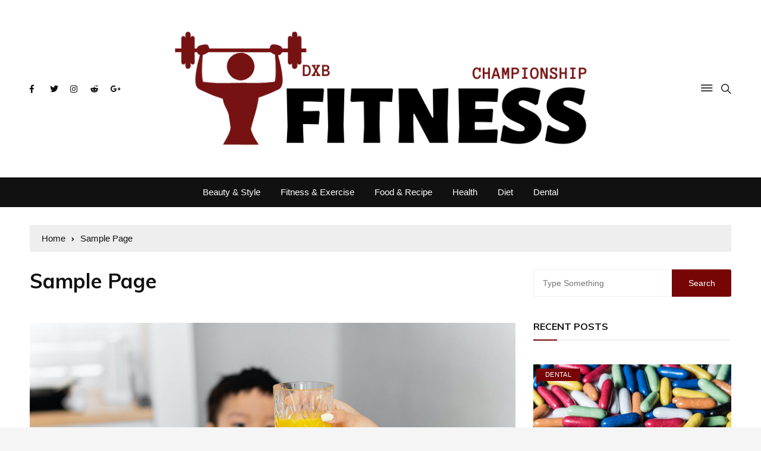

--- FILE ---
content_type: text/html; charset=UTF-8
request_url: http://dxbfitnesschampionship.com/sample-page/
body_size: 203393
content:
<!doctype html>
<html lang="en-US">
	<head>
		<meta charset="UTF-8">
		<meta name="viewport" content="width=device-width, initial-scale=1">
		<link rel="profile" href="http://gmpg.org/xfn/11">
		<title>Sample Page - Dxb Fitness Championship</title>
<meta name="description" content="This is an example page. It&#039;s different from a blog post because it will stay in one place and will show up in your site navigation (in most themes). Most people start with an About page that introduces them to potential site visitors. It might say something like this: Hi&hellip;">
<meta name="robots" content="index, follow, max-snippet:-1, max-image-preview:large, max-video-preview:-1">
<link rel="canonical" href="http://dxbfitnesschampionship.com/sample-page/">
<meta property="og:url" content="http://dxbfitnesschampionship.com/sample-page/">
<meta property="og:site_name" content="Dxb Fitness Championship">
<meta property="og:locale" content="en_US">
<meta property="og:type" content="article">
<meta property="article:author" content="">
<meta property="article:publisher" content="">
<meta property="og:title" content="Sample Page - Dxb Fitness Championship">
<meta property="og:description" content="This is an example page. It&#039;s different from a blog post because it will stay in one place and will show up in your site navigation (in most themes). Most people start with an About page that introduces them to potential site visitors. It might say something like this: Hi&hellip;">
<meta property="og:image" content="http://dxbfitnesschampionship.com/wp-content/uploads/2023/07/pexels-mikhail-nilov-7780771-scaled.jpg">
<meta property="og:image:width" content="2560">
<meta property="og:image:height" content="1709">
<meta property="fb:pages" content="">
<meta property="fb:admins" content="">
<meta property="fb:app_id" content="">
<meta name="twitter:card" content="summary">
<meta name="twitter:site" content="">
<meta name="twitter:creator" content="">
<meta name="twitter:title" content="Sample Page - Dxb Fitness Championship">
<meta name="twitter:description" content="This is an example page. It&#039;s different from a blog post because it will stay in one place and will show up in your site navigation (in most themes). Most people start with an About page that introduces them to potential site visitors. It might say something like this: Hi&hellip;">
<meta name="twitter:image" content="http://dxbfitnesschampionship.com/wp-content/uploads/2023/07/pexels-mikhail-nilov-7780771-1024x684.jpg">
<link rel='dns-prefetch' href='//fonts.googleapis.com' />
<link rel="alternate" type="application/rss+xml" title="Dxb Fitness Championship &raquo; Feed" href="http://dxbfitnesschampionship.com/feed/" />
<link rel="alternate" type="application/rss+xml" title="Dxb Fitness Championship &raquo; Comments Feed" href="http://dxbfitnesschampionship.com/comments/feed/" />
<link rel="alternate" type="application/rss+xml" title="Dxb Fitness Championship &raquo; Sample Page Comments Feed" href="http://dxbfitnesschampionship.com/sample-page/feed/" />
<script type="text/javascript">
/* <![CDATA[ */
window._wpemojiSettings = {"baseUrl":"https:\/\/s.w.org\/images\/core\/emoji\/14.0.0\/72x72\/","ext":".png","svgUrl":"https:\/\/s.w.org\/images\/core\/emoji\/14.0.0\/svg\/","svgExt":".svg","source":{"concatemoji":"http:\/\/dxbfitnesschampionship.com\/wp-includes\/js\/wp-emoji-release.min.js?ver=6.4.6"}};
/*! This file is auto-generated */
!function(i,n){var o,s,e;function c(e){try{var t={supportTests:e,timestamp:(new Date).valueOf()};sessionStorage.setItem(o,JSON.stringify(t))}catch(e){}}function p(e,t,n){e.clearRect(0,0,e.canvas.width,e.canvas.height),e.fillText(t,0,0);var t=new Uint32Array(e.getImageData(0,0,e.canvas.width,e.canvas.height).data),r=(e.clearRect(0,0,e.canvas.width,e.canvas.height),e.fillText(n,0,0),new Uint32Array(e.getImageData(0,0,e.canvas.width,e.canvas.height).data));return t.every(function(e,t){return e===r[t]})}function u(e,t,n){switch(t){case"flag":return n(e,"\ud83c\udff3\ufe0f\u200d\u26a7\ufe0f","\ud83c\udff3\ufe0f\u200b\u26a7\ufe0f")?!1:!n(e,"\ud83c\uddfa\ud83c\uddf3","\ud83c\uddfa\u200b\ud83c\uddf3")&&!n(e,"\ud83c\udff4\udb40\udc67\udb40\udc62\udb40\udc65\udb40\udc6e\udb40\udc67\udb40\udc7f","\ud83c\udff4\u200b\udb40\udc67\u200b\udb40\udc62\u200b\udb40\udc65\u200b\udb40\udc6e\u200b\udb40\udc67\u200b\udb40\udc7f");case"emoji":return!n(e,"\ud83e\udef1\ud83c\udffb\u200d\ud83e\udef2\ud83c\udfff","\ud83e\udef1\ud83c\udffb\u200b\ud83e\udef2\ud83c\udfff")}return!1}function f(e,t,n){var r="undefined"!=typeof WorkerGlobalScope&&self instanceof WorkerGlobalScope?new OffscreenCanvas(300,150):i.createElement("canvas"),a=r.getContext("2d",{willReadFrequently:!0}),o=(a.textBaseline="top",a.font="600 32px Arial",{});return e.forEach(function(e){o[e]=t(a,e,n)}),o}function t(e){var t=i.createElement("script");t.src=e,t.defer=!0,i.head.appendChild(t)}"undefined"!=typeof Promise&&(o="wpEmojiSettingsSupports",s=["flag","emoji"],n.supports={everything:!0,everythingExceptFlag:!0},e=new Promise(function(e){i.addEventListener("DOMContentLoaded",e,{once:!0})}),new Promise(function(t){var n=function(){try{var e=JSON.parse(sessionStorage.getItem(o));if("object"==typeof e&&"number"==typeof e.timestamp&&(new Date).valueOf()<e.timestamp+604800&&"object"==typeof e.supportTests)return e.supportTests}catch(e){}return null}();if(!n){if("undefined"!=typeof Worker&&"undefined"!=typeof OffscreenCanvas&&"undefined"!=typeof URL&&URL.createObjectURL&&"undefined"!=typeof Blob)try{var e="postMessage("+f.toString()+"("+[JSON.stringify(s),u.toString(),p.toString()].join(",")+"));",r=new Blob([e],{type:"text/javascript"}),a=new Worker(URL.createObjectURL(r),{name:"wpTestEmojiSupports"});return void(a.onmessage=function(e){c(n=e.data),a.terminate(),t(n)})}catch(e){}c(n=f(s,u,p))}t(n)}).then(function(e){for(var t in e)n.supports[t]=e[t],n.supports.everything=n.supports.everything&&n.supports[t],"flag"!==t&&(n.supports.everythingExceptFlag=n.supports.everythingExceptFlag&&n.supports[t]);n.supports.everythingExceptFlag=n.supports.everythingExceptFlag&&!n.supports.flag,n.DOMReady=!1,n.readyCallback=function(){n.DOMReady=!0}}).then(function(){return e}).then(function(){var e;n.supports.everything||(n.readyCallback(),(e=n.source||{}).concatemoji?t(e.concatemoji):e.wpemoji&&e.twemoji&&(t(e.twemoji),t(e.wpemoji)))}))}((window,document),window._wpemojiSettings);
/* ]]> */
</script>
<style id='wp-emoji-styles-inline-css' type='text/css'>

	img.wp-smiley, img.emoji {
		display: inline !important;
		border: none !important;
		box-shadow: none !important;
		height: 1em !important;
		width: 1em !important;
		margin: 0 0.07em !important;
		vertical-align: -0.1em !important;
		background: none !important;
		padding: 0 !important;
	}
</style>
<link rel='stylesheet' id='wp-block-library-css' href='http://dxbfitnesschampionship.com/wp-includes/css/dist/block-library/style.min.css?ver=6.4.6' type='text/css' media='all' />
<style id='classic-theme-styles-inline-css' type='text/css'>
/*! This file is auto-generated */
.wp-block-button__link{color:#fff;background-color:#32373c;border-radius:9999px;box-shadow:none;text-decoration:none;padding:calc(.667em + 2px) calc(1.333em + 2px);font-size:1.125em}.wp-block-file__button{background:#32373c;color:#fff;text-decoration:none}
</style>
<style id='global-styles-inline-css' type='text/css'>
body{--wp--preset--color--black: #000000;--wp--preset--color--cyan-bluish-gray: #abb8c3;--wp--preset--color--white: #ffffff;--wp--preset--color--pale-pink: #f78da7;--wp--preset--color--vivid-red: #cf2e2e;--wp--preset--color--luminous-vivid-orange: #ff6900;--wp--preset--color--luminous-vivid-amber: #fcb900;--wp--preset--color--light-green-cyan: #7bdcb5;--wp--preset--color--vivid-green-cyan: #00d084;--wp--preset--color--pale-cyan-blue: #8ed1fc;--wp--preset--color--vivid-cyan-blue: #0693e3;--wp--preset--color--vivid-purple: #9b51e0;--wp--preset--gradient--vivid-cyan-blue-to-vivid-purple: linear-gradient(135deg,rgba(6,147,227,1) 0%,rgb(155,81,224) 100%);--wp--preset--gradient--light-green-cyan-to-vivid-green-cyan: linear-gradient(135deg,rgb(122,220,180) 0%,rgb(0,208,130) 100%);--wp--preset--gradient--luminous-vivid-amber-to-luminous-vivid-orange: linear-gradient(135deg,rgba(252,185,0,1) 0%,rgba(255,105,0,1) 100%);--wp--preset--gradient--luminous-vivid-orange-to-vivid-red: linear-gradient(135deg,rgba(255,105,0,1) 0%,rgb(207,46,46) 100%);--wp--preset--gradient--very-light-gray-to-cyan-bluish-gray: linear-gradient(135deg,rgb(238,238,238) 0%,rgb(169,184,195) 100%);--wp--preset--gradient--cool-to-warm-spectrum: linear-gradient(135deg,rgb(74,234,220) 0%,rgb(151,120,209) 20%,rgb(207,42,186) 40%,rgb(238,44,130) 60%,rgb(251,105,98) 80%,rgb(254,248,76) 100%);--wp--preset--gradient--blush-light-purple: linear-gradient(135deg,rgb(255,206,236) 0%,rgb(152,150,240) 100%);--wp--preset--gradient--blush-bordeaux: linear-gradient(135deg,rgb(254,205,165) 0%,rgb(254,45,45) 50%,rgb(107,0,62) 100%);--wp--preset--gradient--luminous-dusk: linear-gradient(135deg,rgb(255,203,112) 0%,rgb(199,81,192) 50%,rgb(65,88,208) 100%);--wp--preset--gradient--pale-ocean: linear-gradient(135deg,rgb(255,245,203) 0%,rgb(182,227,212) 50%,rgb(51,167,181) 100%);--wp--preset--gradient--electric-grass: linear-gradient(135deg,rgb(202,248,128) 0%,rgb(113,206,126) 100%);--wp--preset--gradient--midnight: linear-gradient(135deg,rgb(2,3,129) 0%,rgb(40,116,252) 100%);--wp--preset--font-size--small: 13px;--wp--preset--font-size--medium: 20px;--wp--preset--font-size--large: 36px;--wp--preset--font-size--x-large: 42px;--wp--preset--spacing--20: 0.44rem;--wp--preset--spacing--30: 0.67rem;--wp--preset--spacing--40: 1rem;--wp--preset--spacing--50: 1.5rem;--wp--preset--spacing--60: 2.25rem;--wp--preset--spacing--70: 3.38rem;--wp--preset--spacing--80: 5.06rem;--wp--preset--shadow--natural: 6px 6px 9px rgba(0, 0, 0, 0.2);--wp--preset--shadow--deep: 12px 12px 50px rgba(0, 0, 0, 0.4);--wp--preset--shadow--sharp: 6px 6px 0px rgba(0, 0, 0, 0.2);--wp--preset--shadow--outlined: 6px 6px 0px -3px rgba(255, 255, 255, 1), 6px 6px rgba(0, 0, 0, 1);--wp--preset--shadow--crisp: 6px 6px 0px rgba(0, 0, 0, 1);}:where(.is-layout-flex){gap: 0.5em;}:where(.is-layout-grid){gap: 0.5em;}body .is-layout-flow > .alignleft{float: left;margin-inline-start: 0;margin-inline-end: 2em;}body .is-layout-flow > .alignright{float: right;margin-inline-start: 2em;margin-inline-end: 0;}body .is-layout-flow > .aligncenter{margin-left: auto !important;margin-right: auto !important;}body .is-layout-constrained > .alignleft{float: left;margin-inline-start: 0;margin-inline-end: 2em;}body .is-layout-constrained > .alignright{float: right;margin-inline-start: 2em;margin-inline-end: 0;}body .is-layout-constrained > .aligncenter{margin-left: auto !important;margin-right: auto !important;}body .is-layout-constrained > :where(:not(.alignleft):not(.alignright):not(.alignfull)){max-width: var(--wp--style--global--content-size);margin-left: auto !important;margin-right: auto !important;}body .is-layout-constrained > .alignwide{max-width: var(--wp--style--global--wide-size);}body .is-layout-flex{display: flex;}body .is-layout-flex{flex-wrap: wrap;align-items: center;}body .is-layout-flex > *{margin: 0;}body .is-layout-grid{display: grid;}body .is-layout-grid > *{margin: 0;}:where(.wp-block-columns.is-layout-flex){gap: 2em;}:where(.wp-block-columns.is-layout-grid){gap: 2em;}:where(.wp-block-post-template.is-layout-flex){gap: 1.25em;}:where(.wp-block-post-template.is-layout-grid){gap: 1.25em;}.has-black-color{color: var(--wp--preset--color--black) !important;}.has-cyan-bluish-gray-color{color: var(--wp--preset--color--cyan-bluish-gray) !important;}.has-white-color{color: var(--wp--preset--color--white) !important;}.has-pale-pink-color{color: var(--wp--preset--color--pale-pink) !important;}.has-vivid-red-color{color: var(--wp--preset--color--vivid-red) !important;}.has-luminous-vivid-orange-color{color: var(--wp--preset--color--luminous-vivid-orange) !important;}.has-luminous-vivid-amber-color{color: var(--wp--preset--color--luminous-vivid-amber) !important;}.has-light-green-cyan-color{color: var(--wp--preset--color--light-green-cyan) !important;}.has-vivid-green-cyan-color{color: var(--wp--preset--color--vivid-green-cyan) !important;}.has-pale-cyan-blue-color{color: var(--wp--preset--color--pale-cyan-blue) !important;}.has-vivid-cyan-blue-color{color: var(--wp--preset--color--vivid-cyan-blue) !important;}.has-vivid-purple-color{color: var(--wp--preset--color--vivid-purple) !important;}.has-black-background-color{background-color: var(--wp--preset--color--black) !important;}.has-cyan-bluish-gray-background-color{background-color: var(--wp--preset--color--cyan-bluish-gray) !important;}.has-white-background-color{background-color: var(--wp--preset--color--white) !important;}.has-pale-pink-background-color{background-color: var(--wp--preset--color--pale-pink) !important;}.has-vivid-red-background-color{background-color: var(--wp--preset--color--vivid-red) !important;}.has-luminous-vivid-orange-background-color{background-color: var(--wp--preset--color--luminous-vivid-orange) !important;}.has-luminous-vivid-amber-background-color{background-color: var(--wp--preset--color--luminous-vivid-amber) !important;}.has-light-green-cyan-background-color{background-color: var(--wp--preset--color--light-green-cyan) !important;}.has-vivid-green-cyan-background-color{background-color: var(--wp--preset--color--vivid-green-cyan) !important;}.has-pale-cyan-blue-background-color{background-color: var(--wp--preset--color--pale-cyan-blue) !important;}.has-vivid-cyan-blue-background-color{background-color: var(--wp--preset--color--vivid-cyan-blue) !important;}.has-vivid-purple-background-color{background-color: var(--wp--preset--color--vivid-purple) !important;}.has-black-border-color{border-color: var(--wp--preset--color--black) !important;}.has-cyan-bluish-gray-border-color{border-color: var(--wp--preset--color--cyan-bluish-gray) !important;}.has-white-border-color{border-color: var(--wp--preset--color--white) !important;}.has-pale-pink-border-color{border-color: var(--wp--preset--color--pale-pink) !important;}.has-vivid-red-border-color{border-color: var(--wp--preset--color--vivid-red) !important;}.has-luminous-vivid-orange-border-color{border-color: var(--wp--preset--color--luminous-vivid-orange) !important;}.has-luminous-vivid-amber-border-color{border-color: var(--wp--preset--color--luminous-vivid-amber) !important;}.has-light-green-cyan-border-color{border-color: var(--wp--preset--color--light-green-cyan) !important;}.has-vivid-green-cyan-border-color{border-color: var(--wp--preset--color--vivid-green-cyan) !important;}.has-pale-cyan-blue-border-color{border-color: var(--wp--preset--color--pale-cyan-blue) !important;}.has-vivid-cyan-blue-border-color{border-color: var(--wp--preset--color--vivid-cyan-blue) !important;}.has-vivid-purple-border-color{border-color: var(--wp--preset--color--vivid-purple) !important;}.has-vivid-cyan-blue-to-vivid-purple-gradient-background{background: var(--wp--preset--gradient--vivid-cyan-blue-to-vivid-purple) !important;}.has-light-green-cyan-to-vivid-green-cyan-gradient-background{background: var(--wp--preset--gradient--light-green-cyan-to-vivid-green-cyan) !important;}.has-luminous-vivid-amber-to-luminous-vivid-orange-gradient-background{background: var(--wp--preset--gradient--luminous-vivid-amber-to-luminous-vivid-orange) !important;}.has-luminous-vivid-orange-to-vivid-red-gradient-background{background: var(--wp--preset--gradient--luminous-vivid-orange-to-vivid-red) !important;}.has-very-light-gray-to-cyan-bluish-gray-gradient-background{background: var(--wp--preset--gradient--very-light-gray-to-cyan-bluish-gray) !important;}.has-cool-to-warm-spectrum-gradient-background{background: var(--wp--preset--gradient--cool-to-warm-spectrum) !important;}.has-blush-light-purple-gradient-background{background: var(--wp--preset--gradient--blush-light-purple) !important;}.has-blush-bordeaux-gradient-background{background: var(--wp--preset--gradient--blush-bordeaux) !important;}.has-luminous-dusk-gradient-background{background: var(--wp--preset--gradient--luminous-dusk) !important;}.has-pale-ocean-gradient-background{background: var(--wp--preset--gradient--pale-ocean) !important;}.has-electric-grass-gradient-background{background: var(--wp--preset--gradient--electric-grass) !important;}.has-midnight-gradient-background{background: var(--wp--preset--gradient--midnight) !important;}.has-small-font-size{font-size: var(--wp--preset--font-size--small) !important;}.has-medium-font-size{font-size: var(--wp--preset--font-size--medium) !important;}.has-large-font-size{font-size: var(--wp--preset--font-size--large) !important;}.has-x-large-font-size{font-size: var(--wp--preset--font-size--x-large) !important;}
.wp-block-navigation a:where(:not(.wp-element-button)){color: inherit;}
:where(.wp-block-post-template.is-layout-flex){gap: 1.25em;}:where(.wp-block-post-template.is-layout-grid){gap: 1.25em;}
:where(.wp-block-columns.is-layout-flex){gap: 2em;}:where(.wp-block-columns.is-layout-grid){gap: 2em;}
.wp-block-pullquote{font-size: 1.5em;line-height: 1.6;}
</style>
<link rel='stylesheet' id='everest-news-style-css' href='http://dxbfitnesschampionship.com/wp-content/themes/everest-news/style.css?ver=6.4.6' type='text/css' media='all' />
<link rel='stylesheet' id='everest-news-fonts-css' href='//fonts.googleapis.com/css?family=Muli%3A400%2C400i%2C600%2C700%2C700i%7COpen%2BSans%3A400%2C400i%2C600%2C700%2C700i&#038;subset=latin%2Clatin-ext&#038;ver=6.4.6' type='text/css' media='all' />
<link rel='stylesheet' id='everest-news-main-css' href='http://dxbfitnesschampionship.com/wp-content/themes/everest-news/assets/dist/css/main.css?ver=6.4.6' type='text/css' media='all' />
<script type="text/javascript" src="http://dxbfitnesschampionship.com/wp-includes/js/jquery/jquery.min.js?ver=3.7.1" id="jquery-core-js"></script>
<script type="text/javascript" src="http://dxbfitnesschampionship.com/wp-includes/js/jquery/jquery-migrate.min.js?ver=3.4.1" id="jquery-migrate-js"></script>
<link rel="https://api.w.org/" href="http://dxbfitnesschampionship.com/wp-json/" /><link rel="alternate" type="application/json" href="http://dxbfitnesschampionship.com/wp-json/wp/v2/pages/2" /><link rel="EditURI" type="application/rsd+xml" title="RSD" href="http://dxbfitnesschampionship.com/xmlrpc.php?rsd" />
<meta name="generator" content="WordPress 6.4.6" />
<link rel='shortlink' href='http://dxbfitnesschampionship.com/?p=2' />
<link rel="alternate" type="application/json+oembed" href="http://dxbfitnesschampionship.com/wp-json/oembed/1.0/embed?url=http%3A%2F%2Fdxbfitnesschampionship.com%2Fsample-page%2F" />
<link rel="alternate" type="text/xml+oembed" href="http://dxbfitnesschampionship.com/wp-json/oembed/1.0/embed?url=http%3A%2F%2Fdxbfitnesschampionship.com%2Fsample-page%2F&#038;format=xml" />
<link rel="pingback" href="http://dxbfitnesschampionship.com/xmlrpc.php">		<noscript>
			<style>
				img.lazyload {
				 	display: none;
				}

				img.image-fallback {
				 	display: block;
				}
			</style>
		</noscript>
		<style>
			.primary-navigation li.primarynav_search_icon {
							}
			#toTop {
									display: none !important;
								}

							.copyright-notice a,
				.social-icons-list li a:hover,
				.social-icons-list-post-page li:first-child,
				.en-author-box .author-name h3,
				.page-404-entry .header-404 h3 span,
				.widget_rss ul li a,
				.event-page-top-box .event-metas ul p {
					color: #770505;
				}

				.en-breaking-news .ticker-head-col span,
				.owl-carousel .owl-nav button.owl-next, 
				.owl-carousel .owl-nav button.owl-prev,
				ul.post-categories li a,
				.widget-title:after,
				.en-custom-category ul li a,
				.btn-general,
				.en-popular-trending-posts-widget-1 ul.tabs li.current,
				#toTop,
				#header-search input[type=submit], 
				.search-box input[type=submit], 
				.widget_search input[type=submit],
				.en-pagination .pagi-layout-1 .nav-links span.current,
				.header-lay-2 .main-navigation .home-btn a, 
				.header-lay-3 .main-navigation .home-btn a,
				button, 
				input[type=button], 
				input[type=reset], 
				input[type=submit],
				.calendar_wrap caption,
				.live-feeds-entry .live-feed .leftbox span,
				.en-popular-trending-posts-widget-1 .content-holder .left-col span {
					background-color: #770505;
				}

				ul.post-categories li a:before,
				.en-breaking-news .ticker-head-col span:before {
					border-top-color: #770505;
				}

				.header-lay-2 .main-navigation, 
				.header-lay-3 .main-navigation {
					border-bottom-color: #770505;
				}

				.post-page-layout-1 .page-title h2,
				.post-format.quote-format blockquote {
					border-left-color: #770505;
				}
						</style>
				<style type="text/css">
					.header-lay-5 .site-title a,
			.header-lay-2 .site-title a,
			.site-description {
				position: absolute;
				clip: rect(1px, 1px, 1px, 1px);
			}
					</style>
		<link rel="icon" href="http://dxbfitnesschampionship.com/wp-content/uploads/2023/07/cropped-FITNESS-CHAMPIONSHIP-FAVICON-32x32.png" sizes="32x32" />
<link rel="icon" href="http://dxbfitnesschampionship.com/wp-content/uploads/2023/07/cropped-FITNESS-CHAMPIONSHIP-FAVICON-192x192.png" sizes="192x192" />
<link rel="apple-touch-icon" href="http://dxbfitnesschampionship.com/wp-content/uploads/2023/07/cropped-FITNESS-CHAMPIONSHIP-FAVICON-180x180.png" />
<meta name="msapplication-TileImage" content="http://dxbfitnesschampionship.com/wp-content/uploads/2023/07/cropped-FITNESS-CHAMPIONSHIP-FAVICON-270x270.png" />

<meta name="google-site-verification" content="5cfUcCP1yBLRCsdjbf9577ny--3hSrf_eJkueB9Svkk" />	</head>

	<body class="page-template-default page page-id-2 wp-custom-logo boxed">
				
		<div class="en-pagewrap">

			<header class="en-general-header header-lay-5 en-standard-section-spacing">
    <div class="header-inner">
        <div class="mid-header-outer">
            <div class="en-container">
                <div class="mid-header-inner">
                    <div class="row">
                        <div class="en-col social-col">
                            		<ul class="social-icons-list">
							<li class="facebook"><a href="#"><i class="fab fa-facebook-f"></i></a></li>
								<li class="twitter"><a href="#"><i class="fab fa-twitter"></i></a></li>
								<li class="instagram"><a href="#"><i class="fab fa-instagram"></i></a></li>
								<li class="reddit"><a href="#"><i class="fab fa-reddit-alien"></i></a></li>
								<li class="googleplus"><a href="#"><i class="fab fa-google-plus-g"></i></a></li>
				        </ul><!-- .social-icons-list -->
		                        </div><!-- .en-col -->
                        <div class="en-col logo-col">
                             		<div class="branding-col">
            <a href="http://dxbfitnesschampionship.com/" class="custom-logo-link" rel="home"><img width="747" height="214" src="http://dxbfitnesschampionship.com/wp-content/uploads/2023/07/cropped-FITNESS-CHAMPIONSHIP.png" class="custom-logo" alt="Dxb Fitness Championship" decoding="async" fetchpriority="high" srcset="http://dxbfitnesschampionship.com/wp-content/uploads/2023/07/cropped-FITNESS-CHAMPIONSHIP.png 747w, http://dxbfitnesschampionship.com/wp-content/uploads/2023/07/cropped-FITNESS-CHAMPIONSHIP-300x86.png 300w" sizes="(max-width: 747px) 100vw, 747px" /></a>        </div><!-- .branding-col -->
 		                        </div><!-- .en-col -->
                        <div class="en-col search-col">
                            <div class="header-search">
                                                                    <a id="canvas-toggle" href="javascript:;"><i class="icon ion-ios-menu"></i></a>
                                                                        <a id="search-toggle" href="javascript:;"><i class="icon ion-ios-search"></i></a>
                                    <div id="header-search">
                                        <form role="search" method="get" id="search-form" class="clearfix" action="http://dxbfitnesschampionship.com/"><input type="search" name="s" placeholder="Type Something" value="" ><input type="submit" id="submit" value="Search"></form>                                    </div><!-- .header_search -->
                                                                </div><!-- .header-extra -->
                        </div><!-- .en-col.search-col -->
                    </div><!-- .row -->
                </div><!-- .mid-header-inner -->
            </div><!-- .en-container -->
        </div><!-- .mid-header-outer -->

        <div class="navigation-outer">
            <div class="en-container">
                <div class="row">
                    <div class="col-12">
                        <div class="primary-menu-wrap">
                            <div class="main-navigation" id="main-menu">
                                <ul id="menu-home" class=""><li id="menu-item-98" class="menu-item menu-item-type-taxonomy menu-item-object-category menu-item-98"><a href="http://dxbfitnesschampionship.com/category/beauty-style/">Beauty &#038; Style</a></li>
<li id="menu-item-99" class="menu-item menu-item-type-taxonomy menu-item-object-category menu-item-99"><a href="http://dxbfitnesschampionship.com/category/fitness-exercise/">Fitness &#038; Exercise</a></li>
<li id="menu-item-100" class="menu-item menu-item-type-taxonomy menu-item-object-category menu-item-100"><a href="http://dxbfitnesschampionship.com/category/food-recipe/">Food &#038; Recipe</a></li>
<li id="menu-item-101" class="menu-item menu-item-type-taxonomy menu-item-object-category menu-item-101"><a href="http://dxbfitnesschampionship.com/category/health/">Health</a></li>
<li id="menu-item-102" class="menu-item menu-item-type-taxonomy menu-item-object-category menu-item-102"><a href="http://dxbfitnesschampionship.com/category/diet/">Diet</a></li>
<li id="menu-item-103" class="menu-item menu-item-type-taxonomy menu-item-object-category menu-item-103"><a href="http://dxbfitnesschampionship.com/category/dental/">Dental</a></li>
</ul>                            </div><!-- #main-menu.main-navigation -->
                        </div><!-- .primary-menu-wrap -->
                    </div><!-- .col -->
                </div><!-- .row -->
            </div><!-- .en-container -->
        </div><!-- .navigation-outer -->
    </div><!-- .header-inner -->
</header><!-- .en-general-header.header-lay-5.en-standard-section-spacing -->            <div id="canvas-aside">
                <div class="canvas-inner">
                    <div id="archives-2" class="widget"><div class="widget_archive"><div class="widget-title"><h3>Archives</h3></div>
			<ul>
					<li><a href='http://dxbfitnesschampionship.com/2026/01/'>January 2026</a></li>
	<li><a href='http://dxbfitnesschampionship.com/2025/12/'>December 2025</a></li>
	<li><a href='http://dxbfitnesschampionship.com/2025/11/'>November 2025</a></li>
	<li><a href='http://dxbfitnesschampionship.com/2025/10/'>October 2025</a></li>
	<li><a href='http://dxbfitnesschampionship.com/2025/09/'>September 2025</a></li>
	<li><a href='http://dxbfitnesschampionship.com/2025/08/'>August 2025</a></li>
	<li><a href='http://dxbfitnesschampionship.com/2025/07/'>July 2025</a></li>
	<li><a href='http://dxbfitnesschampionship.com/2025/06/'>June 2025</a></li>
	<li><a href='http://dxbfitnesschampionship.com/2025/05/'>May 2025</a></li>
	<li><a href='http://dxbfitnesschampionship.com/2025/04/'>April 2025</a></li>
	<li><a href='http://dxbfitnesschampionship.com/2025/03/'>March 2025</a></li>
	<li><a href='http://dxbfitnesschampionship.com/2025/02/'>February 2025</a></li>
	<li><a href='http://dxbfitnesschampionship.com/2025/01/'>January 2025</a></li>
	<li><a href='http://dxbfitnesschampionship.com/2024/12/'>December 2024</a></li>
	<li><a href='http://dxbfitnesschampionship.com/2024/11/'>November 2024</a></li>
	<li><a href='http://dxbfitnesschampionship.com/2024/10/'>October 2024</a></li>
	<li><a href='http://dxbfitnesschampionship.com/2024/09/'>September 2024</a></li>
	<li><a href='http://dxbfitnesschampionship.com/2024/08/'>August 2024</a></li>
	<li><a href='http://dxbfitnesschampionship.com/2024/07/'>July 2024</a></li>
	<li><a href='http://dxbfitnesschampionship.com/2024/06/'>June 2024</a></li>
	<li><a href='http://dxbfitnesschampionship.com/2024/05/'>May 2024</a></li>
	<li><a href='http://dxbfitnesschampionship.com/2024/04/'>April 2024</a></li>
	<li><a href='http://dxbfitnesschampionship.com/2024/03/'>March 2024</a></li>
	<li><a href='http://dxbfitnesschampionship.com/2024/02/'>February 2024</a></li>
	<li><a href='http://dxbfitnesschampionship.com/2024/01/'>January 2024</a></li>
	<li><a href='http://dxbfitnesschampionship.com/2023/12/'>December 2023</a></li>
	<li><a href='http://dxbfitnesschampionship.com/2023/11/'>November 2023</a></li>
	<li><a href='http://dxbfitnesschampionship.com/2023/10/'>October 2023</a></li>
	<li><a href='http://dxbfitnesschampionship.com/2023/09/'>September 2023</a></li>
	<li><a href='http://dxbfitnesschampionship.com/2023/08/'>August 2023</a></li>
	<li><a href='http://dxbfitnesschampionship.com/2023/07/'>July 2023</a></li>
	<li><a href='http://dxbfitnesschampionship.com/2023/06/'>June 2023</a></li>
	<li><a href='http://dxbfitnesschampionship.com/2023/05/'>May 2023</a></li>
	<li><a href='http://dxbfitnesschampionship.com/2023/04/'>April 2023</a></li>
	<li><a href='http://dxbfitnesschampionship.com/2023/03/'>March 2023</a></li>
	<li><a href='http://dxbfitnesschampionship.com/2023/02/'>February 2023</a></li>
	<li><a href='http://dxbfitnesschampionship.com/2023/01/'>January 2023</a></li>
	<li><a href='http://dxbfitnesschampionship.com/2022/12/'>December 2022</a></li>
	<li><a href='http://dxbfitnesschampionship.com/2022/09/'>September 2022</a></li>
	<li><a href='http://dxbfitnesschampionship.com/2022/08/'>August 2022</a></li>
	<li><a href='http://dxbfitnesschampionship.com/2022/07/'>July 2022</a></li>
	<li><a href='http://dxbfitnesschampionship.com/2022/06/'>June 2022</a></li>
	<li><a href='http://dxbfitnesschampionship.com/2022/04/'>April 2022</a></li>
	<li><a href='http://dxbfitnesschampionship.com/2022/03/'>March 2022</a></li>
	<li><a href='http://dxbfitnesschampionship.com/2022/02/'>February 2022</a></li>
	<li><a href='http://dxbfitnesschampionship.com/2022/01/'>January 2022</a></li>
	<li><a href='http://dxbfitnesschampionship.com/2021/11/'>November 2021</a></li>
	<li><a href='http://dxbfitnesschampionship.com/2021/10/'>October 2021</a></li>
	<li><a href='http://dxbfitnesschampionship.com/2021/09/'>September 2021</a></li>
	<li><a href='http://dxbfitnesschampionship.com/2021/08/'>August 2021</a></li>
	<li><a href='http://dxbfitnesschampionship.com/2021/06/'>June 2021</a></li>
	<li><a href='http://dxbfitnesschampionship.com/2021/05/'>May 2021</a></li>
	<li><a href='http://dxbfitnesschampionship.com/2021/04/'>April 2021</a></li>
	<li><a href='http://dxbfitnesschampionship.com/2021/03/'>March 2021</a></li>
	<li><a href='http://dxbfitnesschampionship.com/2021/01/'>January 2021</a></li>
	<li><a href='http://dxbfitnesschampionship.com/2020/12/'>December 2020</a></li>
	<li><a href='http://dxbfitnesschampionship.com/2020/11/'>November 2020</a></li>
	<li><a href='http://dxbfitnesschampionship.com/2020/10/'>October 2020</a></li>
	<li><a href='http://dxbfitnesschampionship.com/2020/09/'>September 2020</a></li>
	<li><a href='http://dxbfitnesschampionship.com/2020/08/'>August 2020</a></li>
	<li><a href='http://dxbfitnesschampionship.com/2020/07/'>July 2020</a></li>
	<li><a href='http://dxbfitnesschampionship.com/2020/06/'>June 2020</a></li>
	<li><a href='http://dxbfitnesschampionship.com/2020/05/'>May 2020</a></li>
	<li><a href='http://dxbfitnesschampionship.com/2020/04/'>April 2020</a></li>
	<li><a href='http://dxbfitnesschampionship.com/2020/03/'>March 2020</a></li>
	<li><a href='http://dxbfitnesschampionship.com/2020/02/'>February 2020</a></li>
	<li><a href='http://dxbfitnesschampionship.com/2020/01/'>January 2020</a></li>
	<li><a href='http://dxbfitnesschampionship.com/2019/11/'>November 2019</a></li>
			</ul>

			</div></div><div id="categories-2" class="widget"><div class="widget_categories"><div class="widget-title"><h3>Categories</h3></div>
			<ul>
					<li class="cat-item cat-item-2"><a href="http://dxbfitnesschampionship.com/category/beauty-style/">Beauty &amp; Style</a>
</li>
	<li class="cat-item cat-item-14"><a href="http://dxbfitnesschampionship.com/category/business/">business</a>
</li>
	<li class="cat-item cat-item-30"><a href="http://dxbfitnesschampionship.com/category/cannabis/">Cannabis</a>
</li>
	<li class="cat-item cat-item-13"><a href="http://dxbfitnesschampionship.com/category/casino/">casino</a>
</li>
	<li class="cat-item cat-item-26"><a href="http://dxbfitnesschampionship.com/category/construction/">Construction</a>
</li>
	<li class="cat-item cat-item-25"><a href="http://dxbfitnesschampionship.com/category/crypto/">crypto</a>
</li>
	<li class="cat-item cat-item-7"><a href="http://dxbfitnesschampionship.com/category/dental/">Dental</a>
</li>
	<li class="cat-item cat-item-28"><a href="http://dxbfitnesschampionship.com/category/design/">design</a>
</li>
	<li class="cat-item cat-item-6"><a href="http://dxbfitnesschampionship.com/category/diet/">Diet</a>
</li>
	<li class="cat-item cat-item-15"><a href="http://dxbfitnesschampionship.com/category/education/">Education</a>
</li>
	<li class="cat-item cat-item-1"><a href="http://dxbfitnesschampionship.com/category/featured/">Featured</a>
</li>
	<li class="cat-item cat-item-3"><a href="http://dxbfitnesschampionship.com/category/fitness-exercise/">Fitness &amp; Exercise</a>
</li>
	<li class="cat-item cat-item-4"><a href="http://dxbfitnesschampionship.com/category/food-recipe/">Food &amp; Recipe</a>
</li>
	<li class="cat-item cat-item-12"><a href="http://dxbfitnesschampionship.com/category/game/">game</a>
</li>
	<li class="cat-item cat-item-24"><a href="http://dxbfitnesschampionship.com/category/gaming/">gaming</a>
</li>
	<li class="cat-item cat-item-5"><a href="http://dxbfitnesschampionship.com/category/health/">Health</a>
</li>
	<li class="cat-item cat-item-17"><a href="http://dxbfitnesschampionship.com/category/health-insurance/">Health Insurance</a>
</li>
	<li class="cat-item cat-item-32"><a href="http://dxbfitnesschampionship.com/category/home-improvement/">home improvement</a>
</li>
	<li class="cat-item cat-item-23"><a href="http://dxbfitnesschampionship.com/category/law/">law</a>
</li>
	<li class="cat-item cat-item-33"><a href="http://dxbfitnesschampionship.com/category/massage/">massage</a>
</li>
	<li class="cat-item cat-item-29"><a href="http://dxbfitnesschampionship.com/category/recycle/">recycle</a>
</li>
	<li class="cat-item cat-item-18"><a href="http://dxbfitnesschampionship.com/category/seo/">SEO</a>
</li>
	<li class="cat-item cat-item-11"><a href="http://dxbfitnesschampionship.com/category/social-media/">Social media</a>
</li>
	<li class="cat-item cat-item-22"><a href="http://dxbfitnesschampionship.com/category/streaming/">Streaming</a>
</li>
	<li class="cat-item cat-item-31"><a href="http://dxbfitnesschampionship.com/category/surfing/">Surfing</a>
</li>
	<li class="cat-item cat-item-27"><a href="http://dxbfitnesschampionship.com/category/technology/">Technology</a>
</li>
	<li class="cat-item cat-item-16"><a href="http://dxbfitnesschampionship.com/category/trading/">Trading</a>
</li>
	<li class="cat-item cat-item-10"><a href="http://dxbfitnesschampionship.com/category/weight-loss/">Weight Loss</a>
</li>
			</ul>

			</div></div><div id="meta-2" class="widget"><div class="widget_meta"><div class="widget-title"><h3>Meta</h3></div>
		<ul>
						<li><a href="http://dxbfitnesschampionship.com/wp-login.php">Log in</a></li>
			<li><a href="http://dxbfitnesschampionship.com/feed/">Entries feed</a></li>
			<li><a href="http://dxbfitnesschampionship.com/comments/feed/">Comments feed</a></li>

			<li><a href="https://wordpress.org/">WordPress.org</a></li>
		</ul>

		</div></div>                </div><!-- .canvas-inner -->
            </div><!-- #canvas-aside -->
            <div id="canvas-aside-mask"></div>
            <div class="en-inner-pages-main-wrapper columns-2">
    <div class="en-container">
         			<div class="en-breadcrumb breadcrumb-layout-1 en-standard-section-spacing">
                <nav role="navigation" aria-label="Breadcrumbs" class="breadcrumb-trail breadcrumbs" itemprop="breadcrumb"><ul class="trail-items" itemscope itemtype="http://schema.org/BreadcrumbList"><meta name="numberOfItems" content="2" /><meta name="itemListOrder" content="Ascending" /><li itemprop="itemListElement" itemscope itemtype="http://schema.org/ListItem" class="trail-item trail-begin"><a href="http://dxbfitnesschampionship.com/" rel="home" itemprop="item"><span itemprop="name">Home</span></a><meta itemprop="position" content="1" /></li><li itemprop="itemListElement" itemscope itemtype="http://schema.org/ListItem" class="trail-item trail-end"><a href="#" itemprop="item"><span itemprop="name">Sample Page</span></a><meta itemprop="position" content="2" /></li></ul></nav>            </div><!-- .en-breadcrumb.breadcrumb-layout-1.en-standard-section-spacing -->
 			        <div class="row">
                        <div class="en-col main-content-area-outer ">
                <div id="primary" class="content-area">
                    <main id="main" class="site-main">
                        <section class="en-page-entry default-page-entry">
    <article id="post-2" class="post-2 page type-page status-publish has-post-thumbnail hentry">
        <div class="page-title">
            <h2 class="clr-primary f-size-xl">Sample Page</h2>
        </div><!-- .page-title -->
        				<div class="featured-image">
			        <img width="2560" height="1709" src="http://dxbfitnesschampionship.com/wp-content/uploads/2023/07/pexels-mikhail-nilov-7780771-scaled.jpg" class="attachment-full size-full wp-post-image" alt="Sample Page" decoding="async" srcset="http://dxbfitnesschampionship.com/wp-content/uploads/2023/07/pexels-mikhail-nilov-7780771-scaled.jpg 2560w, http://dxbfitnesschampionship.com/wp-content/uploads/2023/07/pexels-mikhail-nilov-7780771-300x200.jpg 300w, http://dxbfitnesschampionship.com/wp-content/uploads/2023/07/pexels-mikhail-nilov-7780771-1024x684.jpg 1024w, http://dxbfitnesschampionship.com/wp-content/uploads/2023/07/pexels-mikhail-nilov-7780771-768x513.jpg 768w, http://dxbfitnesschampionship.com/wp-content/uploads/2023/07/pexels-mikhail-nilov-7780771-1536x1025.jpg 1536w, http://dxbfitnesschampionship.com/wp-content/uploads/2023/07/pexels-mikhail-nilov-7780771-2048x1367.jpg 2048w" sizes="(max-width: 2560px) 100vw, 2560px" />			    </div><!-- .featured-image.thumb.lazyloading -->
				        <div class="page-contents-entry">
            <div class="editor-entry">
                
<p>This is an example page. It&#8217;s different from a blog post because it will stay in one place and will show up in your site navigation (in most themes). Most people start with an About page that introduces them to potential site visitors. It might say something like this:</p>



<blockquote class="wp-block-quote"><p>Hi there! I&#8217;m a bike messenger by day, aspiring actor by night, and this is my website. I live in Los Angeles, have a great dog named Jack, and I like pi&#241;a coladas. (And gettin&#8217; caught in the rain.)</p></blockquote>



<p>&#8230;or something like this:</p>



<blockquote class="wp-block-quote"><p>The XYZ Doohickey Company was founded in 1971, and has been providing quality doohickeys to the public ever since. Located in Gotham City, XYZ employs over 2,000 people and does all kinds of awesome things for the Gotham community.</p></blockquote>



<p>As a new WordPress user, you should go to <a href="http://dxbfitnesschampionship.com/wp-admin/">your dashboard</a> to delete this page and create new pages for your content. Have fun!</p>
            </div><!-- .editor-entry -->
        </div><!-- .page-contents-entry -->
    </article>
</section>
                    </main><!-- #main.site-main -->
                </div><!-- #primary.content-area -->
            </div><!-- .en-col main-content-area-outer -->
            <div class="en-col aside-sidebar-outer aside-right-outer ">
    <aside class="secondary">
        <div id="search-2" class="widget"><div class="widget_search"><form role="search" method="get" id="search-form" class="clearfix" action="http://dxbfitnesschampionship.com/"><input type="search" name="s" placeholder="Type Something" value="" ><input type="submit" id="submit" value="Search"></form></div></div>                    <div class="en-postwidget en-latestpost widget">
                                                    <div class="widget-title">
                                <h3>Recent Posts</h3>
                            </div><!-- .widget-title -->
                                                    <div class="widgets-contents-entry">
                                                            <article class="box">
                                    <div class="thumb">
                                        <a class="lazyloading" href="http://dxbfitnesschampionship.com/how-is-cosmetic-dentistry-for-special-occasions/">
                                                                                            <img class="lazyload" src="[data-uri]" data-src="http://dxbfitnesschampionship.com/wp-content/uploads/2023/07/pexels-ylanite-koppens-1809341-800x450.jpg" data-srcset="http://dxbfitnesschampionship.com/wp-content/uploads/2023/07/pexels-ylanite-koppens-1809341-800x450.jpg" alt="How Is Cosmetic Dentistry for Special Occasions?">
                                                <noscript>
                                                    <img src="http://dxbfitnesschampionship.com/wp-content/uploads/2023/07/pexels-ylanite-koppens-1809341-800x450.jpg" srcset="http://dxbfitnesschampionship.com/wp-content/uploads/2023/07/pexels-ylanite-koppens-1809341-800x450.jpg" class="image-fallback" alt="How Is Cosmetic Dentistry for Special Occasions?">
                                                </noscript>
                                                                                        </a>
                                        <div class="entry-cats"> <ul class="post-categories">
	<li><a href="http://dxbfitnesschampionship.com/category/dental/" rel="category tag">Dental</a></li></ul></div>                                    </div><!-- .thumb -->
                                    <div class="content-holder">
                                        <div class="entry-title">
                                            <h3 class="post-title f-size-s clr-primary"><a href="http://dxbfitnesschampionship.com/how-is-cosmetic-dentistry-for-special-occasions/">How Is Cosmetic Dentistry for Special Occasions?</a></h3>
                                        </div>
                                        				<div class="entry-meta">
	                <ul class="metas">
	                				                    <li class="posted-date clr-special">
			                    	<i class="far fa-clock"></i> <a href="http://dxbfitnesschampionship.com/how-is-cosmetic-dentistry-for-special-occasions/" rel="bookmark"><time class="entry-date published" datetime="2023-06-26T16:42:15+00:00">June 26, 2023</time></a>					            </li><!-- .posted-date.clr-white -->
					            	                </ul><!-- .metas -->
	            </div><!-- .entry-meta -->
				                                    </div><!-- .content-holder -->
                                </article><!-- .box -->
                                                                <article class="box">
                                    <div class="thumb">
                                        <a class="lazyloading" href="http://dxbfitnesschampionship.com/are-you-suffering-from-your-wisdom-teeth/">
                                                                                            <img class="lazyload" src="[data-uri]" data-src="http://dxbfitnesschampionship.com/wp-content/uploads/2023/07/pexels-rui-dias-1472887-800x450.jpg" data-srcset="http://dxbfitnesschampionship.com/wp-content/uploads/2023/07/pexels-rui-dias-1472887-800x450.jpg" alt="Are You Suffering from Your Wisdom Teeth?">
                                                <noscript>
                                                    <img src="http://dxbfitnesschampionship.com/wp-content/uploads/2023/07/pexels-rui-dias-1472887-800x450.jpg" srcset="http://dxbfitnesschampionship.com/wp-content/uploads/2023/07/pexels-rui-dias-1472887-800x450.jpg" class="image-fallback" alt="Are You Suffering from Your Wisdom Teeth?">
                                                </noscript>
                                                                                        </a>
                                        <div class="entry-cats"> <ul class="post-categories">
	<li><a href="http://dxbfitnesschampionship.com/category/dental/" rel="category tag">Dental</a></li></ul></div>                                    </div><!-- .thumb -->
                                    <div class="content-holder">
                                        <div class="entry-title">
                                            <h3 class="post-title f-size-s clr-primary"><a href="http://dxbfitnesschampionship.com/are-you-suffering-from-your-wisdom-teeth/">Are You Suffering from Your Wisdom Teeth?</a></h3>
                                        </div>
                                        				<div class="entry-meta">
	                <ul class="metas">
	                				                    <li class="posted-date clr-special">
			                    	<i class="far fa-clock"></i> <a href="http://dxbfitnesschampionship.com/are-you-suffering-from-your-wisdom-teeth/" rel="bookmark"><time class="entry-date published" datetime="2023-06-26T13:13:39+00:00">June 26, 2023</time></a>					            </li><!-- .posted-date.clr-white -->
					            	                </ul><!-- .metas -->
	            </div><!-- .entry-meta -->
				                                    </div><!-- .content-holder -->
                                </article><!-- .box -->
                                                                <article class="box">
                                    <div class="thumb">
                                        <a class="lazyloading" href="http://dxbfitnesschampionship.com/understanding-the-regulations-surrounding-cbd-vaping-in-canada/">
                                                                                            <img class="lazyload" src="[data-uri]" data-src="http://dxbfitnesschampionship.com/wp-content/uploads/2023/07/pexels-pixabay-53404-800x450.jpg" data-srcset="http://dxbfitnesschampionship.com/wp-content/uploads/2023/07/pexels-pixabay-53404-800x450.jpg" alt="Understanding the Regulations Surrounding CBD Vaping in Canada">
                                                <noscript>
                                                    <img src="http://dxbfitnesschampionship.com/wp-content/uploads/2023/07/pexels-pixabay-53404-800x450.jpg" srcset="http://dxbfitnesschampionship.com/wp-content/uploads/2023/07/pexels-pixabay-53404-800x450.jpg" class="image-fallback" alt="Understanding the Regulations Surrounding CBD Vaping in Canada">
                                                </noscript>
                                                                                        </a>
                                        <div class="entry-cats"> <ul class="post-categories">
	<li><a href="http://dxbfitnesschampionship.com/category/featured/" rel="category tag">Featured</a></li></ul></div>                                    </div><!-- .thumb -->
                                    <div class="content-holder">
                                        <div class="entry-title">
                                            <h3 class="post-title f-size-s clr-primary"><a href="http://dxbfitnesschampionship.com/understanding-the-regulations-surrounding-cbd-vaping-in-canada/">Understanding the Regulations Surrounding CBD Vaping in Canada</a></h3>
                                        </div>
                                        				<div class="entry-meta">
	                <ul class="metas">
	                				                    <li class="posted-date clr-special">
			                    	<i class="far fa-clock"></i> <a href="http://dxbfitnesschampionship.com/understanding-the-regulations-surrounding-cbd-vaping-in-canada/" rel="bookmark"><time class="entry-date published" datetime="2023-06-24T10:31:14+00:00">June 24, 2023</time></a>					            </li><!-- .posted-date.clr-white -->
					            	                </ul><!-- .metas -->
	            </div><!-- .entry-meta -->
				                                    </div><!-- .content-holder -->
                                </article><!-- .box -->
                                                                <article class="box">
                                    <div class="thumb">
                                        <a class="lazyloading" href="http://dxbfitnesschampionship.com/premium-quality-greenhouses-built-to-last/">
                                                                                            <img class="lazyload" src="[data-uri]" data-src="http://dxbfitnesschampionship.com/wp-content/uploads/2023/07/pexels-alexander-mils-2103949-800x450.jpg" data-srcset="http://dxbfitnesschampionship.com/wp-content/uploads/2023/07/pexels-alexander-mils-2103949-800x450.jpg" alt="Premium Quality Greenhouses &#8211; Built to Last!">
                                                <noscript>
                                                    <img src="http://dxbfitnesschampionship.com/wp-content/uploads/2023/07/pexels-alexander-mils-2103949-800x450.jpg" srcset="http://dxbfitnesschampionship.com/wp-content/uploads/2023/07/pexels-alexander-mils-2103949-800x450.jpg" class="image-fallback" alt="Premium Quality Greenhouses &#8211; Built to Last!">
                                                </noscript>
                                                                                        </a>
                                        <div class="entry-cats"> <ul class="post-categories">
	<li><a href="http://dxbfitnesschampionship.com/category/health/" rel="category tag">Health</a></li></ul></div>                                    </div><!-- .thumb -->
                                    <div class="content-holder">
                                        <div class="entry-title">
                                            <h3 class="post-title f-size-s clr-primary"><a href="http://dxbfitnesschampionship.com/premium-quality-greenhouses-built-to-last/">Premium Quality Greenhouses &#8211; Built to Last!</a></h3>
                                        </div>
                                        				<div class="entry-meta">
	                <ul class="metas">
	                				                    <li class="posted-date clr-special">
			                    	<i class="far fa-clock"></i> <a href="http://dxbfitnesschampionship.com/premium-quality-greenhouses-built-to-last/" rel="bookmark"><time class="entry-date published" datetime="2023-06-21T16:14:11+00:00">June 21, 2023</time></a>					            </li><!-- .posted-date.clr-white -->
					            	                </ul><!-- .metas -->
	            </div><!-- .entry-meta -->
				                                    </div><!-- .content-holder -->
                                </article><!-- .box -->
                                                                <article class="box">
                                    <div class="thumb">
                                        <a class="lazyloading" href="http://dxbfitnesschampionship.com/legal-considerations-regulations-for-medical-marijuana-use-in-texas/">
                                                                                            <img class="lazyload" src="[data-uri]" data-src="http://dxbfitnesschampionship.com/wp-content/uploads/2023/07/pexels-andrea-piacquadio-3779750-800x450.jpg" data-srcset="http://dxbfitnesschampionship.com/wp-content/uploads/2023/07/pexels-andrea-piacquadio-3779750-800x450.jpg" alt="Legal Considerations &amp; Regulations for Medical Marijuana Use in Texas">
                                                <noscript>
                                                    <img src="http://dxbfitnesschampionship.com/wp-content/uploads/2023/07/pexels-andrea-piacquadio-3779750-800x450.jpg" srcset="http://dxbfitnesschampionship.com/wp-content/uploads/2023/07/pexels-andrea-piacquadio-3779750-800x450.jpg" class="image-fallback" alt="Legal Considerations &amp; Regulations for Medical Marijuana Use in Texas">
                                                </noscript>
                                                                                        </a>
                                        <div class="entry-cats"> <ul class="post-categories">
	<li><a href="http://dxbfitnesschampionship.com/category/health/" rel="category tag">Health</a></li></ul></div>                                    </div><!-- .thumb -->
                                    <div class="content-holder">
                                        <div class="entry-title">
                                            <h3 class="post-title f-size-s clr-primary"><a href="http://dxbfitnesschampionship.com/legal-considerations-regulations-for-medical-marijuana-use-in-texas/">Legal Considerations &amp; Regulations for Medical Marijuana Use in Texas</a></h3>
                                        </div>
                                        				<div class="entry-meta">
	                <ul class="metas">
	                				                    <li class="posted-date clr-special">
			                    	<i class="far fa-clock"></i> <a href="http://dxbfitnesschampionship.com/legal-considerations-regulations-for-medical-marijuana-use-in-texas/" rel="bookmark"><time class="entry-date published" datetime="2023-05-20T12:30:48+00:00">May 20, 2023</time></a>					            </li><!-- .posted-date.clr-white -->
					            	                </ul><!-- .metas -->
	            </div><!-- .entry-meta -->
				                                    </div><!-- .content-holder -->
                                </article><!-- .box -->
                                                                <article class="box">
                                    <div class="thumb">
                                        <a class="lazyloading" href="http://dxbfitnesschampionship.com/a-guide-to-building-the-perfect-white-label-ppc-platform/">
                                                                                            <img class="lazyload" src="[data-uri]" data-src="http://dxbfitnesschampionship.com/wp-content/uploads/2023/07/pexels-pixabay-53404-800x450.jpg" data-srcset="http://dxbfitnesschampionship.com/wp-content/uploads/2023/07/pexels-pixabay-53404-800x450.jpg" alt="A Guide to Building the Perfect White Label PPC Platform">
                                                <noscript>
                                                    <img src="http://dxbfitnesschampionship.com/wp-content/uploads/2023/07/pexels-pixabay-53404-800x450.jpg" srcset="http://dxbfitnesschampionship.com/wp-content/uploads/2023/07/pexels-pixabay-53404-800x450.jpg" class="image-fallback" alt="A Guide to Building the Perfect White Label PPC Platform">
                                                </noscript>
                                                                                        </a>
                                        <div class="entry-cats"> <ul class="post-categories">
	<li><a href="http://dxbfitnesschampionship.com/category/featured/" rel="category tag">Featured</a></li></ul></div>                                    </div><!-- .thumb -->
                                    <div class="content-holder">
                                        <div class="entry-title">
                                            <h3 class="post-title f-size-s clr-primary"><a href="http://dxbfitnesschampionship.com/a-guide-to-building-the-perfect-white-label-ppc-platform/">A Guide to Building the Perfect White Label PPC Platform</a></h3>
                                        </div>
                                        				<div class="entry-meta">
	                <ul class="metas">
	                				                    <li class="posted-date clr-special">
			                    	<i class="far fa-clock"></i> <a href="http://dxbfitnesschampionship.com/a-guide-to-building-the-perfect-white-label-ppc-platform/" rel="bookmark"><time class="entry-date published" datetime="2023-05-13T07:53:45+00:00">May 13, 2023</time></a>					            </li><!-- .posted-date.clr-white -->
					            	                </ul><!-- .metas -->
	            </div><!-- .entry-meta -->
				                                    </div><!-- .content-holder -->
                                </article><!-- .box -->
                                                                <article class="box">
                                    <div class="thumb">
                                        <a class="lazyloading" href="http://dxbfitnesschampionship.com/exploring-the-side-effects-of-suboxone-use/">
                                                                                            <img class="lazyload" src="[data-uri]" data-src="http://dxbfitnesschampionship.com/wp-content/uploads/2023/07/pexels-chokniti-khongchum-2280551-800x450.jpg" data-srcset="http://dxbfitnesschampionship.com/wp-content/uploads/2023/07/pexels-chokniti-khongchum-2280551-800x450.jpg" alt="Exploring the Side Effects of Suboxone Use">
                                                <noscript>
                                                    <img src="http://dxbfitnesschampionship.com/wp-content/uploads/2023/07/pexels-chokniti-khongchum-2280551-800x450.jpg" srcset="http://dxbfitnesschampionship.com/wp-content/uploads/2023/07/pexels-chokniti-khongchum-2280551-800x450.jpg" class="image-fallback" alt="Exploring the Side Effects of Suboxone Use">
                                                </noscript>
                                                                                        </a>
                                        <div class="entry-cats"> <ul class="post-categories">
	<li><a href="http://dxbfitnesschampionship.com/category/featured/" rel="category tag">Featured</a></li></ul></div>                                    </div><!-- .thumb -->
                                    <div class="content-holder">
                                        <div class="entry-title">
                                            <h3 class="post-title f-size-s clr-primary"><a href="http://dxbfitnesschampionship.com/exploring-the-side-effects-of-suboxone-use/">Exploring the Side Effects of Suboxone Use</a></h3>
                                        </div>
                                        				<div class="entry-meta">
	                <ul class="metas">
	                				                    <li class="posted-date clr-special">
			                    	<i class="far fa-clock"></i> <a href="http://dxbfitnesschampionship.com/exploring-the-side-effects-of-suboxone-use/" rel="bookmark"><time class="entry-date published" datetime="2023-03-28T19:29:58+00:00">March 28, 2023</time></a>					            </li><!-- .posted-date.clr-white -->
					            	                </ul><!-- .metas -->
	            </div><!-- .entry-meta -->
				                                    </div><!-- .content-holder -->
                                </article><!-- .box -->
                                                                <article class="box">
                                    <div class="thumb">
                                        <a class="lazyloading" href="http://dxbfitnesschampionship.com/dr-michael-hiltons-how-to-plan-for-a-public-health-disaster-a-comprehensive-guide/">
                                                                                            <img class="lazyload" src="[data-uri]" data-src="http://dxbfitnesschampionship.com/wp-content/uploads/2023/07/pexels-andrea-piacquadio-3752836-800x450.jpg" data-srcset="http://dxbfitnesschampionship.com/wp-content/uploads/2023/07/pexels-andrea-piacquadio-3752836-800x450.jpg" alt="Dr Michael Hilton&#8217;s How to Plan for a Public Health Disaster: A Comprehensive Guide">
                                                <noscript>
                                                    <img src="http://dxbfitnesschampionship.com/wp-content/uploads/2023/07/pexels-andrea-piacquadio-3752836-800x450.jpg" srcset="http://dxbfitnesschampionship.com/wp-content/uploads/2023/07/pexels-andrea-piacquadio-3752836-800x450.jpg" class="image-fallback" alt="Dr Michael Hilton&#8217;s How to Plan for a Public Health Disaster: A Comprehensive Guide">
                                                </noscript>
                                                                                        </a>
                                        <div class="entry-cats"> <ul class="post-categories">
	<li><a href="http://dxbfitnesschampionship.com/category/health/" rel="category tag">Health</a></li></ul></div>                                    </div><!-- .thumb -->
                                    <div class="content-holder">
                                        <div class="entry-title">
                                            <h3 class="post-title f-size-s clr-primary"><a href="http://dxbfitnesschampionship.com/dr-michael-hiltons-how-to-plan-for-a-public-health-disaster-a-comprehensive-guide/">Dr Michael Hilton&#8217;s How to Plan for a Public Health Disaster: A Comprehensive Guide</a></h3>
                                        </div>
                                        				<div class="entry-meta">
	                <ul class="metas">
	                				                    <li class="posted-date clr-special">
			                    	<i class="far fa-clock"></i> <a href="http://dxbfitnesschampionship.com/dr-michael-hiltons-how-to-plan-for-a-public-health-disaster-a-comprehensive-guide/" rel="bookmark"><time class="entry-date published" datetime="2023-03-28T06:55:35+00:00">March 28, 2023</time></a>					            </li><!-- .posted-date.clr-white -->
					            	                </ul><!-- .metas -->
	            </div><!-- .entry-meta -->
				                                    </div><!-- .content-holder -->
                                </article><!-- .box -->
                                                                <article class="box">
                                    <div class="thumb">
                                        <a class="lazyloading" href="http://dxbfitnesschampionship.com/the-benefits-of-holding-different-medical-roles-insights-from-a-dr-john-manzella/">
                                                                                            <img class="lazyload" src="[data-uri]" data-src="http://dxbfitnesschampionship.com/wp-content/uploads/2023/07/pexels-nikolay-osmachko-229493-800x450.jpg" data-srcset="http://dxbfitnesschampionship.com/wp-content/uploads/2023/07/pexels-nikolay-osmachko-229493-800x450.jpg" alt="The Benefits Of Holding Different Medical Roles: Insights From A Dr John Manzella">
                                                <noscript>
                                                    <img src="http://dxbfitnesschampionship.com/wp-content/uploads/2023/07/pexels-nikolay-osmachko-229493-800x450.jpg" srcset="http://dxbfitnesschampionship.com/wp-content/uploads/2023/07/pexels-nikolay-osmachko-229493-800x450.jpg" class="image-fallback" alt="The Benefits Of Holding Different Medical Roles: Insights From A Dr John Manzella">
                                                </noscript>
                                                                                        </a>
                                        <div class="entry-cats"> <ul class="post-categories">
	<li><a href="http://dxbfitnesschampionship.com/category/health/" rel="category tag">Health</a></li></ul></div>                                    </div><!-- .thumb -->
                                    <div class="content-holder">
                                        <div class="entry-title">
                                            <h3 class="post-title f-size-s clr-primary"><a href="http://dxbfitnesschampionship.com/the-benefits-of-holding-different-medical-roles-insights-from-a-dr-john-manzella/">The Benefits Of Holding Different Medical Roles: Insights From A Dr John Manzella</a></h3>
                                        </div>
                                        				<div class="entry-meta">
	                <ul class="metas">
	                				                    <li class="posted-date clr-special">
			                    	<i class="far fa-clock"></i> <a href="http://dxbfitnesschampionship.com/the-benefits-of-holding-different-medical-roles-insights-from-a-dr-john-manzella/" rel="bookmark"><time class="entry-date published" datetime="2023-03-11T12:16:29+00:00">March 11, 2023</time></a>					            </li><!-- .posted-date.clr-white -->
					            	                </ul><!-- .metas -->
	            </div><!-- .entry-meta -->
				                                    </div><!-- .content-holder -->
                                </article><!-- .box -->
                                                                <article class="box">
                                    <div class="thumb">
                                        <a class="lazyloading" href="http://dxbfitnesschampionship.com/lack-of-sleep-impacts-on-health/">
                                                                                            <img class="lazyload" src="[data-uri]" data-src="http://dxbfitnesschampionship.com/wp-content/uploads/2023/07/pexels-andrea-piacquadio-863926-800x450.jpg" data-srcset="http://dxbfitnesschampionship.com/wp-content/uploads/2023/07/pexels-andrea-piacquadio-863926-800x450.jpg" alt="Lack of Sleep: Impacts on Health">
                                                <noscript>
                                                    <img src="http://dxbfitnesschampionship.com/wp-content/uploads/2023/07/pexels-andrea-piacquadio-863926-800x450.jpg" srcset="http://dxbfitnesschampionship.com/wp-content/uploads/2023/07/pexels-andrea-piacquadio-863926-800x450.jpg" class="image-fallback" alt="Lack of Sleep: Impacts on Health">
                                                </noscript>
                                                                                        </a>
                                        <div class="entry-cats"> <ul class="post-categories">
	<li><a href="http://dxbfitnesschampionship.com/category/health/" rel="category tag">Health</a></li></ul></div>                                    </div><!-- .thumb -->
                                    <div class="content-holder">
                                        <div class="entry-title">
                                            <h3 class="post-title f-size-s clr-primary"><a href="http://dxbfitnesschampionship.com/lack-of-sleep-impacts-on-health/">Lack of Sleep: Impacts on Health</a></h3>
                                        </div>
                                        				<div class="entry-meta">
	                <ul class="metas">
	                				                    <li class="posted-date clr-special">
			                    	<i class="far fa-clock"></i> <a href="http://dxbfitnesschampionship.com/lack-of-sleep-impacts-on-health/" rel="bookmark"><time class="entry-date published" datetime="2023-02-10T11:33:29+00:00">February 10, 2023</time></a>					            </li><!-- .posted-date.clr-white -->
					            	                </ul><!-- .metas -->
	            </div><!-- .entry-meta -->
				                                    </div><!-- .content-holder -->
                                </article><!-- .box -->
                                                                <article class="box">
                                    <div class="thumb">
                                        <a class="lazyloading" href="http://dxbfitnesschampionship.com/heart-pumping-interval-training-routines-for-cardio-group-exercises/">
                                                                                            <img class="lazyload" src="[data-uri]" data-src="http://dxbfitnesschampionship.com/wp-content/uploads/2023/07/pexels-cottonbro-studio-3957987-800x450.jpg" data-srcset="http://dxbfitnesschampionship.com/wp-content/uploads/2023/07/pexels-cottonbro-studio-3957987-800x450.jpg" alt="Heart-pumping Interval Training Routines for Cardio Group Exercises">
                                                <noscript>
                                                    <img src="http://dxbfitnesschampionship.com/wp-content/uploads/2023/07/pexels-cottonbro-studio-3957987-800x450.jpg" srcset="http://dxbfitnesschampionship.com/wp-content/uploads/2023/07/pexels-cottonbro-studio-3957987-800x450.jpg" class="image-fallback" alt="Heart-pumping Interval Training Routines for Cardio Group Exercises">
                                                </noscript>
                                                                                        </a>
                                        <div class="entry-cats"> <ul class="post-categories">
	<li><a href="http://dxbfitnesschampionship.com/category/health/" rel="category tag">Health</a></li></ul></div>                                    </div><!-- .thumb -->
                                    <div class="content-holder">
                                        <div class="entry-title">
                                            <h3 class="post-title f-size-s clr-primary"><a href="http://dxbfitnesschampionship.com/heart-pumping-interval-training-routines-for-cardio-group-exercises/">Heart-pumping Interval Training Routines for Cardio Group Exercises</a></h3>
                                        </div>
                                        				<div class="entry-meta">
	                <ul class="metas">
	                				                    <li class="posted-date clr-special">
			                    	<i class="far fa-clock"></i> <a href="http://dxbfitnesschampionship.com/heart-pumping-interval-training-routines-for-cardio-group-exercises/" rel="bookmark"><time class="entry-date published" datetime="2023-02-08T05:32:43+00:00">February 8, 2023</time></a>					            </li><!-- .posted-date.clr-white -->
					            	                </ul><!-- .metas -->
	            </div><!-- .entry-meta -->
				                                    </div><!-- .content-holder -->
                                </article><!-- .box -->
                                                                <article class="box">
                                    <div class="thumb">
                                        <a class="lazyloading" href="http://dxbfitnesschampionship.com/faqs-about-hospice-care/">
                                                                                            <img class="lazyload" src="[data-uri]" data-src="http://dxbfitnesschampionship.com/wp-content/uploads/2023/07/pexels-mikhail-nilov-7780771-800x450.jpg" data-srcset="http://dxbfitnesschampionship.com/wp-content/uploads/2023/07/pexels-mikhail-nilov-7780771-800x450.jpg" alt="FAQs about hospice care">
                                                <noscript>
                                                    <img src="http://dxbfitnesschampionship.com/wp-content/uploads/2023/07/pexels-mikhail-nilov-7780771-800x450.jpg" srcset="http://dxbfitnesschampionship.com/wp-content/uploads/2023/07/pexels-mikhail-nilov-7780771-800x450.jpg" class="image-fallback" alt="FAQs about hospice care">
                                                </noscript>
                                                                                        </a>
                                        <div class="entry-cats"> <ul class="post-categories">
	<li><a href="http://dxbfitnesschampionship.com/category/health/" rel="category tag">Health</a></li></ul></div>                                    </div><!-- .thumb -->
                                    <div class="content-holder">
                                        <div class="entry-title">
                                            <h3 class="post-title f-size-s clr-primary"><a href="http://dxbfitnesschampionship.com/faqs-about-hospice-care/">FAQs about hospice care</a></h3>
                                        </div>
                                        				<div class="entry-meta">
	                <ul class="metas">
	                				                    <li class="posted-date clr-special">
			                    	<i class="far fa-clock"></i> <a href="http://dxbfitnesschampionship.com/faqs-about-hospice-care/" rel="bookmark"><time class="entry-date published" datetime="2023-01-21T09:39:06+00:00">January 21, 2023</time></a>					            </li><!-- .posted-date.clr-white -->
					            	                </ul><!-- .metas -->
	            </div><!-- .entry-meta -->
				                                    </div><!-- .content-holder -->
                                </article><!-- .box -->
                                                                <article class="box">
                                    <div class="thumb">
                                        <a class="lazyloading" href="http://dxbfitnesschampionship.com/how-to-get-started-with-waist-training-essential-tips-for-beginners/">
                                                                                            <img class="lazyload" src="[data-uri]" data-src="http://dxbfitnesschampionship.com/wp-content/uploads/2023/07/pexels-joseph-wayne-buchanan-1144864-800x450.jpg" data-srcset="http://dxbfitnesschampionship.com/wp-content/uploads/2023/07/pexels-joseph-wayne-buchanan-1144864-800x450.jpg" alt="How to Get Started with Waist Training: Essential Tips for Beginners">
                                                <noscript>
                                                    <img src="http://dxbfitnesschampionship.com/wp-content/uploads/2023/07/pexels-joseph-wayne-buchanan-1144864-800x450.jpg" srcset="http://dxbfitnesschampionship.com/wp-content/uploads/2023/07/pexels-joseph-wayne-buchanan-1144864-800x450.jpg" class="image-fallback" alt="How to Get Started with Waist Training: Essential Tips for Beginners">
                                                </noscript>
                                                                                        </a>
                                        <div class="entry-cats"> <ul class="post-categories">
	<li><a href="http://dxbfitnesschampionship.com/category/health/" rel="category tag">Health</a></li></ul></div>                                    </div><!-- .thumb -->
                                    <div class="content-holder">
                                        <div class="entry-title">
                                            <h3 class="post-title f-size-s clr-primary"><a href="http://dxbfitnesschampionship.com/how-to-get-started-with-waist-training-essential-tips-for-beginners/">How to Get Started with Waist Training: Essential Tips for Beginners</a></h3>
                                        </div>
                                        				<div class="entry-meta">
	                <ul class="metas">
	                				                    <li class="posted-date clr-special">
			                    	<i class="far fa-clock"></i> <a href="http://dxbfitnesschampionship.com/how-to-get-started-with-waist-training-essential-tips-for-beginners/" rel="bookmark"><time class="entry-date published" datetime="2023-01-18T06:54:23+00:00">January 18, 2023</time></a>					            </li><!-- .posted-date.clr-white -->
					            	                </ul><!-- .metas -->
	            </div><!-- .entry-meta -->
				                                    </div><!-- .content-holder -->
                                </article><!-- .box -->
                                                                <article class="box">
                                    <div class="thumb">
                                        <a class="lazyloading" href="http://dxbfitnesschampionship.com/ensure-maximum-protection-and-low-costs-with-the-right-medicare-supplement-plan/">
                                                                                            <img class="lazyload" src="[data-uri]" data-src="http://dxbfitnesschampionship.com/wp-content/uploads/2023/07/pexels-pixabay-139398-800x450.jpg" data-srcset="http://dxbfitnesschampionship.com/wp-content/uploads/2023/07/pexels-pixabay-139398-800x450.jpg" alt="Ensure Maximum Protection and Low Costs with the Right Medicare Supplement Plan">
                                                <noscript>
                                                    <img src="http://dxbfitnesschampionship.com/wp-content/uploads/2023/07/pexels-pixabay-139398-800x450.jpg" srcset="http://dxbfitnesschampionship.com/wp-content/uploads/2023/07/pexels-pixabay-139398-800x450.jpg" class="image-fallback" alt="Ensure Maximum Protection and Low Costs with the Right Medicare Supplement Plan">
                                                </noscript>
                                                                                        </a>
                                        <div class="entry-cats"> <ul class="post-categories">
	<li><a href="http://dxbfitnesschampionship.com/category/featured/" rel="category tag">Featured</a></li></ul></div>                                    </div><!-- .thumb -->
                                    <div class="content-holder">
                                        <div class="entry-title">
                                            <h3 class="post-title f-size-s clr-primary"><a href="http://dxbfitnesschampionship.com/ensure-maximum-protection-and-low-costs-with-the-right-medicare-supplement-plan/">Ensure Maximum Protection and Low Costs with the Right Medicare Supplement Plan</a></h3>
                                        </div>
                                        				<div class="entry-meta">
	                <ul class="metas">
	                				                    <li class="posted-date clr-special">
			                    	<i class="far fa-clock"></i> <a href="http://dxbfitnesschampionship.com/ensure-maximum-protection-and-low-costs-with-the-right-medicare-supplement-plan/" rel="bookmark"><time class="entry-date published" datetime="2023-01-16T16:20:05+00:00">January 16, 2023</time></a>					            </li><!-- .posted-date.clr-white -->
					            	                </ul><!-- .metas -->
	            </div><!-- .entry-meta -->
				                                    </div><!-- .content-holder -->
                                </article><!-- .box -->
                                                                <article class="box">
                                    <div class="thumb">
                                        <a class="lazyloading" href="http://dxbfitnesschampionship.com/understanding-part-c-d-coverage-with-medicare-advantage-2023/">
                                                                                            <img class="lazyload" src="[data-uri]" data-src="http://dxbfitnesschampionship.com/wp-content/uploads/2023/07/pexels-pixabay-53404-800x450.jpg" data-srcset="http://dxbfitnesschampionship.com/wp-content/uploads/2023/07/pexels-pixabay-53404-800x450.jpg" alt="Understanding Part C &#038; D Coverage with Medicare Advantage 2023">
                                                <noscript>
                                                    <img src="http://dxbfitnesschampionship.com/wp-content/uploads/2023/07/pexels-pixabay-53404-800x450.jpg" srcset="http://dxbfitnesschampionship.com/wp-content/uploads/2023/07/pexels-pixabay-53404-800x450.jpg" class="image-fallback" alt="Understanding Part C &#038; D Coverage with Medicare Advantage 2023">
                                                </noscript>
                                                                                        </a>
                                        <div class="entry-cats"> <ul class="post-categories">
	<li><a href="http://dxbfitnesschampionship.com/category/featured/" rel="category tag">Featured</a></li></ul></div>                                    </div><!-- .thumb -->
                                    <div class="content-holder">
                                        <div class="entry-title">
                                            <h3 class="post-title f-size-s clr-primary"><a href="http://dxbfitnesschampionship.com/understanding-part-c-d-coverage-with-medicare-advantage-2023/">Understanding Part C &#038; D Coverage with Medicare Advantage 2023</a></h3>
                                        </div>
                                        				<div class="entry-meta">
	                <ul class="metas">
	                				                    <li class="posted-date clr-special">
			                    	<i class="far fa-clock"></i> <a href="http://dxbfitnesschampionship.com/understanding-part-c-d-coverage-with-medicare-advantage-2023/" rel="bookmark"><time class="entry-date published" datetime="2023-01-07T18:29:26+00:00">January 7, 2023</time></a>					            </li><!-- .posted-date.clr-white -->
					            	                </ul><!-- .metas -->
	            </div><!-- .entry-meta -->
				                                    </div><!-- .content-holder -->
                                </article><!-- .box -->
                                                                <article class="box">
                                    <div class="thumb">
                                        <a class="lazyloading" href="http://dxbfitnesschampionship.com/cbd-dog-supplements-inhibit-seizure-frequency-and-severity/">
                                                                                            <img class="lazyload" src="[data-uri]" data-src="http://dxbfitnesschampionship.com/wp-content/uploads/2023/07/pexels-pixabay-139398-800x450.jpg" data-srcset="http://dxbfitnesschampionship.com/wp-content/uploads/2023/07/pexels-pixabay-139398-800x450.jpg" alt="CBD Dog Supplements Inhibit Seizure Frequency and Severity">
                                                <noscript>
                                                    <img src="http://dxbfitnesschampionship.com/wp-content/uploads/2023/07/pexels-pixabay-139398-800x450.jpg" srcset="http://dxbfitnesschampionship.com/wp-content/uploads/2023/07/pexels-pixabay-139398-800x450.jpg" class="image-fallback" alt="CBD Dog Supplements Inhibit Seizure Frequency and Severity">
                                                </noscript>
                                                                                        </a>
                                        <div class="entry-cats"> <ul class="post-categories">
	<li><a href="http://dxbfitnesschampionship.com/category/health/" rel="category tag">Health</a></li></ul></div>                                    </div><!-- .thumb -->
                                    <div class="content-holder">
                                        <div class="entry-title">
                                            <h3 class="post-title f-size-s clr-primary"><a href="http://dxbfitnesschampionship.com/cbd-dog-supplements-inhibit-seizure-frequency-and-severity/">CBD Dog Supplements Inhibit Seizure Frequency and Severity</a></h3>
                                        </div>
                                        				<div class="entry-meta">
	                <ul class="metas">
	                				                    <li class="posted-date clr-special">
			                    	<i class="far fa-clock"></i> <a href="http://dxbfitnesschampionship.com/cbd-dog-supplements-inhibit-seizure-frequency-and-severity/" rel="bookmark"><time class="entry-date published" datetime="2022-12-24T10:22:30+00:00">December 24, 2022</time></a>					            </li><!-- .posted-date.clr-white -->
					            	                </ul><!-- .metas -->
	            </div><!-- .entry-meta -->
				                                    </div><!-- .content-holder -->
                                </article><!-- .box -->
                                                                <article class="box">
                                    <div class="thumb">
                                        <a class="lazyloading" href="http://dxbfitnesschampionship.com/top-3-health-conditions-caused-by-obesity/">
                                                                                            <img class="lazyload" src="[data-uri]" data-src="http://dxbfitnesschampionship.com/wp-content/uploads/2023/07/pexels-chokniti-khongchum-3938022-800x450.jpg" data-srcset="http://dxbfitnesschampionship.com/wp-content/uploads/2023/07/pexels-chokniti-khongchum-3938022-800x450.jpg" alt="Top 3 Health Conditions Caused by Obesity">
                                                <noscript>
                                                    <img src="http://dxbfitnesschampionship.com/wp-content/uploads/2023/07/pexels-chokniti-khongchum-3938022-800x450.jpg" srcset="http://dxbfitnesschampionship.com/wp-content/uploads/2023/07/pexels-chokniti-khongchum-3938022-800x450.jpg" class="image-fallback" alt="Top 3 Health Conditions Caused by Obesity">
                                                </noscript>
                                                                                        </a>
                                        <div class="entry-cats"> <ul class="post-categories">
	<li><a href="http://dxbfitnesschampionship.com/category/weight-loss/" rel="category tag">Weight Loss</a></li></ul></div>                                    </div><!-- .thumb -->
                                    <div class="content-holder">
                                        <div class="entry-title">
                                            <h3 class="post-title f-size-s clr-primary"><a href="http://dxbfitnesschampionship.com/top-3-health-conditions-caused-by-obesity/">Top 3 Health Conditions Caused by Obesity</a></h3>
                                        </div>
                                        				<div class="entry-meta">
	                <ul class="metas">
	                				                    <li class="posted-date clr-special">
			                    	<i class="far fa-clock"></i> <a href="http://dxbfitnesschampionship.com/top-3-health-conditions-caused-by-obesity/" rel="bookmark"><time class="entry-date published" datetime="2022-12-17T08:46:48+00:00">December 17, 2022</time></a>					            </li><!-- .posted-date.clr-white -->
					            	                </ul><!-- .metas -->
	            </div><!-- .entry-meta -->
				                                    </div><!-- .content-holder -->
                                </article><!-- .box -->
                                                                <article class="box">
                                    <div class="thumb">
                                        <a class="lazyloading" href="http://dxbfitnesschampionship.com/what-makes-someone-a-good-candidate-for-joint-injections/">
                                                                                            <img class="lazyload" src="[data-uri]" data-src="http://dxbfitnesschampionship.com/wp-content/uploads/2023/07/pexels-andrea-piacquadio-863926-800x450.jpg" data-srcset="http://dxbfitnesschampionship.com/wp-content/uploads/2023/07/pexels-andrea-piacquadio-863926-800x450.jpg" alt="What Makes Someone a Good Candidate for Joint Injections?">
                                                <noscript>
                                                    <img src="http://dxbfitnesschampionship.com/wp-content/uploads/2023/07/pexels-andrea-piacquadio-863926-800x450.jpg" srcset="http://dxbfitnesschampionship.com/wp-content/uploads/2023/07/pexels-andrea-piacquadio-863926-800x450.jpg" class="image-fallback" alt="What Makes Someone a Good Candidate for Joint Injections?">
                                                </noscript>
                                                                                        </a>
                                        <div class="entry-cats"> <ul class="post-categories">
	<li><a href="http://dxbfitnesschampionship.com/category/featured/" rel="category tag">Featured</a></li></ul></div>                                    </div><!-- .thumb -->
                                    <div class="content-holder">
                                        <div class="entry-title">
                                            <h3 class="post-title f-size-s clr-primary"><a href="http://dxbfitnesschampionship.com/what-makes-someone-a-good-candidate-for-joint-injections/">What Makes Someone a Good Candidate for Joint Injections?</a></h3>
                                        </div>
                                        				<div class="entry-meta">
	                <ul class="metas">
	                				                    <li class="posted-date clr-special">
			                    	<i class="far fa-clock"></i> <a href="http://dxbfitnesschampionship.com/what-makes-someone-a-good-candidate-for-joint-injections/" rel="bookmark"><time class="entry-date published" datetime="2022-09-22T14:13:12+00:00">September 22, 2022</time></a>					            </li><!-- .posted-date.clr-white -->
					            	                </ul><!-- .metas -->
	            </div><!-- .entry-meta -->
				                                    </div><!-- .content-holder -->
                                </article><!-- .box -->
                                                                <article class="box">
                                    <div class="thumb">
                                        <a class="lazyloading" href="http://dxbfitnesschampionship.com/what-are-emergency-dental-treatments/">
                                                                                            <img class="lazyload" src="[data-uri]" data-src="http://dxbfitnesschampionship.com/wp-content/uploads/2023/07/pexels-chokniti-khongchum-3938022-800x450.jpg" data-srcset="http://dxbfitnesschampionship.com/wp-content/uploads/2023/07/pexels-chokniti-khongchum-3938022-800x450.jpg" alt="What Are Emergency Dental Treatments?">
                                                <noscript>
                                                    <img src="http://dxbfitnesschampionship.com/wp-content/uploads/2023/07/pexels-chokniti-khongchum-3938022-800x450.jpg" srcset="http://dxbfitnesschampionship.com/wp-content/uploads/2023/07/pexels-chokniti-khongchum-3938022-800x450.jpg" class="image-fallback" alt="What Are Emergency Dental Treatments?">
                                                </noscript>
                                                                                        </a>
                                        <div class="entry-cats"> <ul class="post-categories">
	<li><a href="http://dxbfitnesschampionship.com/category/dental/" rel="category tag">Dental</a></li></ul></div>                                    </div><!-- .thumb -->
                                    <div class="content-holder">
                                        <div class="entry-title">
                                            <h3 class="post-title f-size-s clr-primary"><a href="http://dxbfitnesschampionship.com/what-are-emergency-dental-treatments/">What Are Emergency Dental Treatments?</a></h3>
                                        </div>
                                        				<div class="entry-meta">
	                <ul class="metas">
	                				                    <li class="posted-date clr-special">
			                    	<i class="far fa-clock"></i> <a href="http://dxbfitnesschampionship.com/what-are-emergency-dental-treatments/" rel="bookmark"><time class="entry-date published" datetime="2022-09-15T19:44:37+00:00">September 15, 2022</time></a>					            </li><!-- .posted-date.clr-white -->
					            	                </ul><!-- .metas -->
	            </div><!-- .entry-meta -->
				                                    </div><!-- .content-holder -->
                                </article><!-- .box -->
                                                                <article class="box">
                                    <div class="thumb">
                                        <a class="lazyloading" href="http://dxbfitnesschampionship.com/benefits-of-hemp-oil-for-your-skin-health/">
                                                                                            <img class="lazyload" src="[data-uri]" data-src="http://dxbfitnesschampionship.com/wp-content/uploads/2023/07/pexels-pixabay-221247-800x450.jpg" data-srcset="http://dxbfitnesschampionship.com/wp-content/uploads/2023/07/pexels-pixabay-221247-800x450.jpg" alt="Benefits of Hemp Oil for Your Skin Health">
                                                <noscript>
                                                    <img src="http://dxbfitnesschampionship.com/wp-content/uploads/2023/07/pexels-pixabay-221247-800x450.jpg" srcset="http://dxbfitnesschampionship.com/wp-content/uploads/2023/07/pexels-pixabay-221247-800x450.jpg" class="image-fallback" alt="Benefits of Hemp Oil for Your Skin Health">
                                                </noscript>
                                                                                        </a>
                                        <div class="entry-cats"> <ul class="post-categories">
	<li><a href="http://dxbfitnesschampionship.com/category/health/" rel="category tag">Health</a></li></ul></div>                                    </div><!-- .thumb -->
                                    <div class="content-holder">
                                        <div class="entry-title">
                                            <h3 class="post-title f-size-s clr-primary"><a href="http://dxbfitnesschampionship.com/benefits-of-hemp-oil-for-your-skin-health/">Benefits of Hemp Oil for Your Skin Health</a></h3>
                                        </div>
                                        				<div class="entry-meta">
	                <ul class="metas">
	                				                    <li class="posted-date clr-special">
			                    	<i class="far fa-clock"></i> <a href="http://dxbfitnesschampionship.com/benefits-of-hemp-oil-for-your-skin-health/" rel="bookmark"><time class="entry-date published" datetime="2022-07-19T15:40:56+00:00">July 19, 2022</time></a>					            </li><!-- .posted-date.clr-white -->
					            	                </ul><!-- .metas -->
	            </div><!-- .entry-meta -->
				                                    </div><!-- .content-holder -->
                                </article><!-- .box -->
                                                                <article class="box">
                                    <div class="thumb">
                                        <a class="lazyloading" href="http://dxbfitnesschampionship.com/reasons-why-you-need-an-arch-support-for-your-foot/">
                                                                                            <img class="lazyload" src="[data-uri]" data-src="http://dxbfitnesschampionship.com/wp-content/uploads/2023/07/pexels-miguel-á-padriñán-806427-800x450.jpg" data-srcset="http://dxbfitnesschampionship.com/wp-content/uploads/2023/07/pexels-miguel-á-padriñán-806427-800x450.jpg" alt="Reasons Why You Need an Arch Support for Your Foot">
                                                <noscript>
                                                    <img src="http://dxbfitnesschampionship.com/wp-content/uploads/2023/07/pexels-miguel-á-padriñán-806427-800x450.jpg" srcset="http://dxbfitnesschampionship.com/wp-content/uploads/2023/07/pexels-miguel-á-padriñán-806427-800x450.jpg" class="image-fallback" alt="Reasons Why You Need an Arch Support for Your Foot">
                                                </noscript>
                                                                                        </a>
                                        <div class="entry-cats"> <ul class="post-categories">
	<li><a href="http://dxbfitnesschampionship.com/category/health/" rel="category tag">Health</a></li></ul></div>                                    </div><!-- .thumb -->
                                    <div class="content-holder">
                                        <div class="entry-title">
                                            <h3 class="post-title f-size-s clr-primary"><a href="http://dxbfitnesschampionship.com/reasons-why-you-need-an-arch-support-for-your-foot/">Reasons Why You Need an Arch Support for Your Foot</a></h3>
                                        </div>
                                        				<div class="entry-meta">
	                <ul class="metas">
	                				                    <li class="posted-date clr-special">
			                    	<i class="far fa-clock"></i> <a href="http://dxbfitnesschampionship.com/reasons-why-you-need-an-arch-support-for-your-foot/" rel="bookmark"><time class="entry-date published" datetime="2022-07-18T06:23:32+00:00">July 18, 2022</time></a>					            </li><!-- .posted-date.clr-white -->
					            	                </ul><!-- .metas -->
	            </div><!-- .entry-meta -->
				                                    </div><!-- .content-holder -->
                                </article><!-- .box -->
                                                                <article class="box">
                                    <div class="thumb">
                                        <a class="lazyloading" href="http://dxbfitnesschampionship.com/what-is-the-timeframe-of-a-mini-gastric-bypass/">
                                                                                            <img class="lazyload" src="[data-uri]" data-src="http://dxbfitnesschampionship.com/wp-content/uploads/2023/07/pexels-andrea-piacquadio-863926-800x450.jpg" data-srcset="http://dxbfitnesschampionship.com/wp-content/uploads/2023/07/pexels-andrea-piacquadio-863926-800x450.jpg" alt="What is the Timeframe of a Mini Gastric Bypass?">
                                                <noscript>
                                                    <img src="http://dxbfitnesschampionship.com/wp-content/uploads/2023/07/pexels-andrea-piacquadio-863926-800x450.jpg" srcset="http://dxbfitnesschampionship.com/wp-content/uploads/2023/07/pexels-andrea-piacquadio-863926-800x450.jpg" class="image-fallback" alt="What is the Timeframe of a Mini Gastric Bypass?">
                                                </noscript>
                                                                                        </a>
                                        <div class="entry-cats"> <ul class="post-categories">
	<li><a href="http://dxbfitnesschampionship.com/category/weight-loss/" rel="category tag">Weight Loss</a></li></ul></div>                                    </div><!-- .thumb -->
                                    <div class="content-holder">
                                        <div class="entry-title">
                                            <h3 class="post-title f-size-s clr-primary"><a href="http://dxbfitnesschampionship.com/what-is-the-timeframe-of-a-mini-gastric-bypass/">What is the Timeframe of a Mini Gastric Bypass?</a></h3>
                                        </div>
                                        				<div class="entry-meta">
	                <ul class="metas">
	                				                    <li class="posted-date clr-special">
			                    	<i class="far fa-clock"></i> <a href="http://dxbfitnesschampionship.com/what-is-the-timeframe-of-a-mini-gastric-bypass/" rel="bookmark"><time class="entry-date published" datetime="2022-06-28T10:07:08+00:00">June 28, 2022</time></a>					            </li><!-- .posted-date.clr-white -->
					            	                </ul><!-- .metas -->
	            </div><!-- .entry-meta -->
				                                    </div><!-- .content-holder -->
                                </article><!-- .box -->
                                                                <article class="box">
                                    <div class="thumb">
                                        <a class="lazyloading" href="http://dxbfitnesschampionship.com/what-is-occupational-health-and-safety/">
                                                                                            <img class="lazyload" src="[data-uri]" data-src="http://dxbfitnesschampionship.com/wp-content/uploads/2023/07/pexels-pixabay-53404-800x450.jpg" data-srcset="http://dxbfitnesschampionship.com/wp-content/uploads/2023/07/pexels-pixabay-53404-800x450.jpg" alt="What Is Occupational Health and Safety?">
                                                <noscript>
                                                    <img src="http://dxbfitnesschampionship.com/wp-content/uploads/2023/07/pexels-pixabay-53404-800x450.jpg" srcset="http://dxbfitnesschampionship.com/wp-content/uploads/2023/07/pexels-pixabay-53404-800x450.jpg" class="image-fallback" alt="What Is Occupational Health and Safety?">
                                                </noscript>
                                                                                        </a>
                                        <div class="entry-cats"> <ul class="post-categories">
	<li><a href="http://dxbfitnesschampionship.com/category/health/" rel="category tag">Health</a></li></ul></div>                                    </div><!-- .thumb -->
                                    <div class="content-holder">
                                        <div class="entry-title">
                                            <h3 class="post-title f-size-s clr-primary"><a href="http://dxbfitnesschampionship.com/what-is-occupational-health-and-safety/">What Is Occupational Health and Safety?</a></h3>
                                        </div>
                                        				<div class="entry-meta">
	                <ul class="metas">
	                				                    <li class="posted-date clr-special">
			                    	<i class="far fa-clock"></i> <a href="http://dxbfitnesschampionship.com/what-is-occupational-health-and-safety/" rel="bookmark"><time class="entry-date published" datetime="2022-06-11T13:17:30+00:00">June 11, 2022</time></a>					            </li><!-- .posted-date.clr-white -->
					            	                </ul><!-- .metas -->
	            </div><!-- .entry-meta -->
				                                    </div><!-- .content-holder -->
                                </article><!-- .box -->
                                                                <article class="box">
                                    <div class="thumb">
                                        <a class="lazyloading" href="http://dxbfitnesschampionship.com/cbd-gummies-for-pain-is-this-the-best-over-the-counter-pain-solution/">
                                                                                            <img class="lazyload" src="[data-uri]" data-src="http://dxbfitnesschampionship.com/wp-content/uploads/2023/07/pexels-ylanite-koppens-1809341-800x450.jpg" data-srcset="http://dxbfitnesschampionship.com/wp-content/uploads/2023/07/pexels-ylanite-koppens-1809341-800x450.jpg" alt="CBD Gummies For Pain-Is This The Best Over The Counter Pain Solution">
                                                <noscript>
                                                    <img src="http://dxbfitnesschampionship.com/wp-content/uploads/2023/07/pexels-ylanite-koppens-1809341-800x450.jpg" srcset="http://dxbfitnesschampionship.com/wp-content/uploads/2023/07/pexels-ylanite-koppens-1809341-800x450.jpg" class="image-fallback" alt="CBD Gummies For Pain-Is This The Best Over The Counter Pain Solution">
                                                </noscript>
                                                                                        </a>
                                        <div class="entry-cats"> <ul class="post-categories">
	<li><a href="http://dxbfitnesschampionship.com/category/health/" rel="category tag">Health</a></li></ul></div>                                    </div><!-- .thumb -->
                                    <div class="content-holder">
                                        <div class="entry-title">
                                            <h3 class="post-title f-size-s clr-primary"><a href="http://dxbfitnesschampionship.com/cbd-gummies-for-pain-is-this-the-best-over-the-counter-pain-solution/">CBD Gummies For Pain-Is This The Best Over The Counter Pain Solution</a></h3>
                                        </div>
                                        				<div class="entry-meta">
	                <ul class="metas">
	                				                    <li class="posted-date clr-special">
			                    	<i class="far fa-clock"></i> <a href="http://dxbfitnesschampionship.com/cbd-gummies-for-pain-is-this-the-best-over-the-counter-pain-solution/" rel="bookmark"><time class="entry-date published" datetime="2022-06-02T15:17:00+00:00">June 2, 2022</time></a>					            </li><!-- .posted-date.clr-white -->
					            	                </ul><!-- .metas -->
	            </div><!-- .entry-meta -->
				                                    </div><!-- .content-holder -->
                                </article><!-- .box -->
                                                                <article class="box">
                                    <div class="thumb">
                                        <a class="lazyloading" href="http://dxbfitnesschampionship.com/what-are-the-leading-online-slot-casinos-in-the-market-today/">
                                                                                            <img class="lazyload" src="[data-uri]" data-src="http://dxbfitnesschampionship.com/wp-content/uploads/2023/07/pexels-andrea-piacquadio-3752836-800x450.jpg" data-srcset="http://dxbfitnesschampionship.com/wp-content/uploads/2023/07/pexels-andrea-piacquadio-3752836-800x450.jpg" alt="What are the leading online slot casinos in the market today?">
                                                <noscript>
                                                    <img src="http://dxbfitnesschampionship.com/wp-content/uploads/2023/07/pexels-andrea-piacquadio-3752836-800x450.jpg" srcset="http://dxbfitnesschampionship.com/wp-content/uploads/2023/07/pexels-andrea-piacquadio-3752836-800x450.jpg" class="image-fallback" alt="What are the leading online slot casinos in the market today?">
                                                </noscript>
                                                                                        </a>
                                        <div class="entry-cats"> <ul class="post-categories">
	<li><a href="http://dxbfitnesschampionship.com/category/featured/" rel="category tag">Featured</a></li></ul></div>                                    </div><!-- .thumb -->
                                    <div class="content-holder">
                                        <div class="entry-title">
                                            <h3 class="post-title f-size-s clr-primary"><a href="http://dxbfitnesschampionship.com/what-are-the-leading-online-slot-casinos-in-the-market-today/">What are the leading online slot casinos in the market today?</a></h3>
                                        </div>
                                        				<div class="entry-meta">
	                <ul class="metas">
	                				                    <li class="posted-date clr-special">
			                    	<i class="far fa-clock"></i> <a href="http://dxbfitnesschampionship.com/what-are-the-leading-online-slot-casinos-in-the-market-today/" rel="bookmark"><time class="entry-date published" datetime="2022-04-16T23:29:17+00:00">April 16, 2022</time></a>					            </li><!-- .posted-date.clr-white -->
					            	                </ul><!-- .metas -->
	            </div><!-- .entry-meta -->
				                                    </div><!-- .content-holder -->
                                </article><!-- .box -->
                                                                <article class="box">
                                    <div class="thumb">
                                        <a class="lazyloading" href="http://dxbfitnesschampionship.com/advantages-of-closed-vaping-pods/">
                                                                                            <img class="lazyload" src="[data-uri]" data-src="http://dxbfitnesschampionship.com/wp-content/uploads/2023/07/pexels-joseph-wayne-buchanan-1144864-800x450.jpg" data-srcset="http://dxbfitnesschampionship.com/wp-content/uploads/2023/07/pexels-joseph-wayne-buchanan-1144864-800x450.jpg" alt="Advantages of Closed Vaping Pods">
                                                <noscript>
                                                    <img src="http://dxbfitnesschampionship.com/wp-content/uploads/2023/07/pexels-joseph-wayne-buchanan-1144864-800x450.jpg" srcset="http://dxbfitnesschampionship.com/wp-content/uploads/2023/07/pexels-joseph-wayne-buchanan-1144864-800x450.jpg" class="image-fallback" alt="Advantages of Closed Vaping Pods">
                                                </noscript>
                                                                                        </a>
                                        <div class="entry-cats"> <ul class="post-categories">
	<li><a href="http://dxbfitnesschampionship.com/category/health/" rel="category tag">Health</a></li></ul></div>                                    </div><!-- .thumb -->
                                    <div class="content-holder">
                                        <div class="entry-title">
                                            <h3 class="post-title f-size-s clr-primary"><a href="http://dxbfitnesschampionship.com/advantages-of-closed-vaping-pods/">Advantages of Closed Vaping Pods</a></h3>
                                        </div>
                                        				<div class="entry-meta">
	                <ul class="metas">
	                				                    <li class="posted-date clr-special">
			                    	<i class="far fa-clock"></i> <a href="http://dxbfitnesschampionship.com/advantages-of-closed-vaping-pods/" rel="bookmark"><time class="entry-date published" datetime="2022-02-21T06:23:29+00:00">February 21, 2022</time></a>					            </li><!-- .posted-date.clr-white -->
					            	                </ul><!-- .metas -->
	            </div><!-- .entry-meta -->
				                                    </div><!-- .content-holder -->
                                </article><!-- .box -->
                                                                <article class="box">
                                    <div class="thumb">
                                        <a class="lazyloading" href="http://dxbfitnesschampionship.com/different-marijuana-products-that-youll-find-in-your-local-dispensary/">
                                                                                            <img class="lazyload" src="[data-uri]" data-src="http://dxbfitnesschampionship.com/wp-content/uploads/2023/07/pexels-miguel-á-padriñán-806427-800x450.jpg" data-srcset="http://dxbfitnesschampionship.com/wp-content/uploads/2023/07/pexels-miguel-á-padriñán-806427-800x450.jpg" alt="Different Marijuana Products That You’ll Find in Your Local Dispensary">
                                                <noscript>
                                                    <img src="http://dxbfitnesschampionship.com/wp-content/uploads/2023/07/pexels-miguel-á-padriñán-806427-800x450.jpg" srcset="http://dxbfitnesschampionship.com/wp-content/uploads/2023/07/pexels-miguel-á-padriñán-806427-800x450.jpg" class="image-fallback" alt="Different Marijuana Products That You’ll Find in Your Local Dispensary">
                                                </noscript>
                                                                                        </a>
                                        <div class="entry-cats"> <ul class="post-categories">
	<li><a href="http://dxbfitnesschampionship.com/category/health/" rel="category tag">Health</a></li></ul></div>                                    </div><!-- .thumb -->
                                    <div class="content-holder">
                                        <div class="entry-title">
                                            <h3 class="post-title f-size-s clr-primary"><a href="http://dxbfitnesschampionship.com/different-marijuana-products-that-youll-find-in-your-local-dispensary/">Different Marijuana Products That You’ll Find in Your Local Dispensary</a></h3>
                                        </div>
                                        				<div class="entry-meta">
	                <ul class="metas">
	                				                    <li class="posted-date clr-special">
			                    	<i class="far fa-clock"></i> <a href="http://dxbfitnesschampionship.com/different-marijuana-products-that-youll-find-in-your-local-dispensary/" rel="bookmark"><time class="entry-date published" datetime="2021-10-09T12:26:37+00:00">October 9, 2021</time></a>					            </li><!-- .posted-date.clr-white -->
					            	                </ul><!-- .metas -->
	            </div><!-- .entry-meta -->
				                                    </div><!-- .content-holder -->
                                </article><!-- .box -->
                                                                <article class="box">
                                    <div class="thumb">
                                        <a class="lazyloading" href="http://dxbfitnesschampionship.com/all-you-need-to-know-about-mgf-peptides/">
                                                                                            <img class="lazyload" src="[data-uri]" data-src="http://dxbfitnesschampionship.com/wp-content/uploads/2023/07/pexels-pixabay-356040-800x450.jpg" data-srcset="http://dxbfitnesschampionship.com/wp-content/uploads/2023/07/pexels-pixabay-356040-800x450.jpg" alt="All you need to know about MGF Peptides">
                                                <noscript>
                                                    <img src="http://dxbfitnesschampionship.com/wp-content/uploads/2023/07/pexels-pixabay-356040-800x450.jpg" srcset="http://dxbfitnesschampionship.com/wp-content/uploads/2023/07/pexels-pixabay-356040-800x450.jpg" class="image-fallback" alt="All you need to know about MGF Peptides">
                                                </noscript>
                                                                                        </a>
                                        <div class="entry-cats"> <ul class="post-categories">
	<li><a href="http://dxbfitnesschampionship.com/category/featured/" rel="category tag">Featured</a></li></ul></div>                                    </div><!-- .thumb -->
                                    <div class="content-holder">
                                        <div class="entry-title">
                                            <h3 class="post-title f-size-s clr-primary"><a href="http://dxbfitnesschampionship.com/all-you-need-to-know-about-mgf-peptides/">All you need to know about MGF Peptides</a></h3>
                                        </div>
                                        				<div class="entry-meta">
	                <ul class="metas">
	                				                    <li class="posted-date clr-special">
			                    	<i class="far fa-clock"></i> <a href="http://dxbfitnesschampionship.com/all-you-need-to-know-about-mgf-peptides/" rel="bookmark"><time class="entry-date published" datetime="2021-09-15T19:48:31+00:00">September 15, 2021</time></a>					            </li><!-- .posted-date.clr-white -->
					            	                </ul><!-- .metas -->
	            </div><!-- .entry-meta -->
				                                    </div><!-- .content-holder -->
                                </article><!-- .box -->
                                                                <article class="box">
                                    <div class="thumb">
                                        <a class="lazyloading" href="http://dxbfitnesschampionship.com/tips-for-choosing-the-right-mutual-of-omaha-medicare-supplement/">
                                                                                            <img class="lazyload" src="[data-uri]" data-src="http://dxbfitnesschampionship.com/wp-content/uploads/2023/07/pexels-joseph-wayne-buchanan-1144864-800x450.jpg" data-srcset="http://dxbfitnesschampionship.com/wp-content/uploads/2023/07/pexels-joseph-wayne-buchanan-1144864-800x450.jpg" alt="Tips For Choosing The Right Mutual Of Omaha Medicare Supplement">
                                                <noscript>
                                                    <img src="http://dxbfitnesschampionship.com/wp-content/uploads/2023/07/pexels-joseph-wayne-buchanan-1144864-800x450.jpg" srcset="http://dxbfitnesschampionship.com/wp-content/uploads/2023/07/pexels-joseph-wayne-buchanan-1144864-800x450.jpg" class="image-fallback" alt="Tips For Choosing The Right Mutual Of Omaha Medicare Supplement">
                                                </noscript>
                                                                                        </a>
                                        <div class="entry-cats"> <ul class="post-categories">
	<li><a href="http://dxbfitnesschampionship.com/category/featured/" rel="category tag">Featured</a></li></ul></div>                                    </div><!-- .thumb -->
                                    <div class="content-holder">
                                        <div class="entry-title">
                                            <h3 class="post-title f-size-s clr-primary"><a href="http://dxbfitnesschampionship.com/tips-for-choosing-the-right-mutual-of-omaha-medicare-supplement/">Tips For Choosing The Right Mutual Of Omaha Medicare Supplement</a></h3>
                                        </div>
                                        				<div class="entry-meta">
	                <ul class="metas">
	                				                    <li class="posted-date clr-special">
			                    	<i class="far fa-clock"></i> <a href="http://dxbfitnesschampionship.com/tips-for-choosing-the-right-mutual-of-omaha-medicare-supplement/" rel="bookmark"><time class="entry-date published" datetime="2021-09-11T21:10:37+00:00">September 11, 2021</time></a>					            </li><!-- .posted-date.clr-white -->
					            	                </ul><!-- .metas -->
	            </div><!-- .entry-meta -->
				                                    </div><!-- .content-holder -->
                                </article><!-- .box -->
                                                                <article class="box">
                                    <div class="thumb">
                                        <a class="lazyloading" href="http://dxbfitnesschampionship.com/cpap-machines-from-philips-respironics-are-causing-respiratory-issues-and-cancers/">
                                                                                            <img class="lazyload" src="[data-uri]" data-src="http://dxbfitnesschampionship.com/wp-content/uploads/2023/07/pexels-miguel-á-padriñán-806427-800x450.jpg" data-srcset="http://dxbfitnesschampionship.com/wp-content/uploads/2023/07/pexels-miguel-á-padriñán-806427-800x450.jpg" alt="CPAP Machines from Philips Respironics are Causing Respiratory Issues and Cancers">
                                                <noscript>
                                                    <img src="http://dxbfitnesschampionship.com/wp-content/uploads/2023/07/pexels-miguel-á-padriñán-806427-800x450.jpg" srcset="http://dxbfitnesschampionship.com/wp-content/uploads/2023/07/pexels-miguel-á-padriñán-806427-800x450.jpg" class="image-fallback" alt="CPAP Machines from Philips Respironics are Causing Respiratory Issues and Cancers">
                                                </noscript>
                                                                                        </a>
                                        <div class="entry-cats"> <ul class="post-categories">
	<li><a href="http://dxbfitnesschampionship.com/category/health/" rel="category tag">Health</a></li></ul></div>                                    </div><!-- .thumb -->
                                    <div class="content-holder">
                                        <div class="entry-title">
                                            <h3 class="post-title f-size-s clr-primary"><a href="http://dxbfitnesschampionship.com/cpap-machines-from-philips-respironics-are-causing-respiratory-issues-and-cancers/">CPAP Machines from Philips Respironics are Causing Respiratory Issues and Cancers</a></h3>
                                        </div>
                                        				<div class="entry-meta">
	                <ul class="metas">
	                				                    <li class="posted-date clr-special">
			                    	<i class="far fa-clock"></i> <a href="http://dxbfitnesschampionship.com/cpap-machines-from-philips-respironics-are-causing-respiratory-issues-and-cancers/" rel="bookmark"><time class="entry-date published" datetime="2021-09-08T21:36:59+00:00">September 8, 2021</time></a>					            </li><!-- .posted-date.clr-white -->
					            	                </ul><!-- .metas -->
	            </div><!-- .entry-meta -->
				                                    </div><!-- .content-holder -->
                                </article><!-- .box -->
                                                                <article class="box">
                                    <div class="thumb">
                                        <a class="lazyloading" href="http://dxbfitnesschampionship.com/why-doctor-have-personal-security-guards/">
                                                                                            <img class="lazyload" src="[data-uri]" data-src="http://dxbfitnesschampionship.com/wp-content/uploads/2023/07/pexels-chokniti-khongchum-3938022-800x450.jpg" data-srcset="http://dxbfitnesschampionship.com/wp-content/uploads/2023/07/pexels-chokniti-khongchum-3938022-800x450.jpg" alt="Why Doctor Have Personal Security Guards">
                                                <noscript>
                                                    <img src="http://dxbfitnesschampionship.com/wp-content/uploads/2023/07/pexels-chokniti-khongchum-3938022-800x450.jpg" srcset="http://dxbfitnesschampionship.com/wp-content/uploads/2023/07/pexels-chokniti-khongchum-3938022-800x450.jpg" class="image-fallback" alt="Why Doctor Have Personal Security Guards">
                                                </noscript>
                                                                                        </a>
                                        <div class="entry-cats"> <ul class="post-categories">
	<li><a href="http://dxbfitnesschampionship.com/category/featured/" rel="category tag">Featured</a></li></ul></div>                                    </div><!-- .thumb -->
                                    <div class="content-holder">
                                        <div class="entry-title">
                                            <h3 class="post-title f-size-s clr-primary"><a href="http://dxbfitnesschampionship.com/why-doctor-have-personal-security-guards/">Why Doctor Have Personal Security Guards</a></h3>
                                        </div>
                                        				<div class="entry-meta">
	                <ul class="metas">
	                				                    <li class="posted-date clr-special">
			                    	<i class="far fa-clock"></i> <a href="http://dxbfitnesschampionship.com/why-doctor-have-personal-security-guards/" rel="bookmark"><time class="entry-date published" datetime="2021-09-08T12:30:00+00:00">September 8, 2021</time></a>					            </li><!-- .posted-date.clr-white -->
					            	                </ul><!-- .metas -->
	            </div><!-- .entry-meta -->
				                                    </div><!-- .content-holder -->
                                </article><!-- .box -->
                                                                <article class="box">
                                    <div class="thumb">
                                        <a class="lazyloading" href="http://dxbfitnesschampionship.com/medicare-supplement-plans-what-you-should-know-about-the-different-parts-of-medicare/">
                                                                                            <img class="lazyload" src="[data-uri]" data-src="http://dxbfitnesschampionship.com/wp-content/uploads/2023/07/pexels-airam-datoon-15487471-800x450.jpg" data-srcset="http://dxbfitnesschampionship.com/wp-content/uploads/2023/07/pexels-airam-datoon-15487471-800x450.jpg" alt="Medicare Supplement Plans &#8211; What You Should Know About the Different Parts of Medicare">
                                                <noscript>
                                                    <img src="http://dxbfitnesschampionship.com/wp-content/uploads/2023/07/pexels-airam-datoon-15487471-800x450.jpg" srcset="http://dxbfitnesschampionship.com/wp-content/uploads/2023/07/pexels-airam-datoon-15487471-800x450.jpg" class="image-fallback" alt="Medicare Supplement Plans &#8211; What You Should Know About the Different Parts of Medicare">
                                                </noscript>
                                                                                        </a>
                                        <div class="entry-cats"> <ul class="post-categories">
	<li><a href="http://dxbfitnesschampionship.com/category/health/" rel="category tag">Health</a></li></ul></div>                                    </div><!-- .thumb -->
                                    <div class="content-holder">
                                        <div class="entry-title">
                                            <h3 class="post-title f-size-s clr-primary"><a href="http://dxbfitnesschampionship.com/medicare-supplement-plans-what-you-should-know-about-the-different-parts-of-medicare/">Medicare Supplement Plans &#8211; What You Should Know About the Different Parts of Medicare</a></h3>
                                        </div>
                                        				<div class="entry-meta">
	                <ul class="metas">
	                				                    <li class="posted-date clr-special">
			                    	<i class="far fa-clock"></i> <a href="http://dxbfitnesschampionship.com/medicare-supplement-plans-what-you-should-know-about-the-different-parts-of-medicare/" rel="bookmark"><time class="entry-date published" datetime="2021-09-01T18:16:35+00:00">September 1, 2021</time></a>					            </li><!-- .posted-date.clr-white -->
					            	                </ul><!-- .metas -->
	            </div><!-- .entry-meta -->
				                                    </div><!-- .content-holder -->
                                </article><!-- .box -->
                                                                <article class="box">
                                    <div class="thumb">
                                        <a class="lazyloading" href="http://dxbfitnesschampionship.com/make-elegant-and-unique-bath-bombs-with-custom-cbd-boxes/">
                                                                                            <img class="lazyload" src="[data-uri]" data-src="http://dxbfitnesschampionship.com/wp-content/uploads/2023/07/pexels-pixabay-356040-800x450.jpg" data-srcset="http://dxbfitnesschampionship.com/wp-content/uploads/2023/07/pexels-pixabay-356040-800x450.jpg" alt="Make Elegant And Unique Bath Bombs With Custom CBD Boxes">
                                                <noscript>
                                                    <img src="http://dxbfitnesschampionship.com/wp-content/uploads/2023/07/pexels-pixabay-356040-800x450.jpg" srcset="http://dxbfitnesschampionship.com/wp-content/uploads/2023/07/pexels-pixabay-356040-800x450.jpg" class="image-fallback" alt="Make Elegant And Unique Bath Bombs With Custom CBD Boxes">
                                                </noscript>
                                                                                        </a>
                                        <div class="entry-cats"> <ul class="post-categories">
	<li><a href="http://dxbfitnesschampionship.com/category/featured/" rel="category tag">Featured</a></li></ul></div>                                    </div><!-- .thumb -->
                                    <div class="content-holder">
                                        <div class="entry-title">
                                            <h3 class="post-title f-size-s clr-primary"><a href="http://dxbfitnesschampionship.com/make-elegant-and-unique-bath-bombs-with-custom-cbd-boxes/">Make Elegant And Unique Bath Bombs With Custom CBD Boxes</a></h3>
                                        </div>
                                        				<div class="entry-meta">
	                <ul class="metas">
	                				                    <li class="posted-date clr-special">
			                    	<i class="far fa-clock"></i> <a href="http://dxbfitnesschampionship.com/make-elegant-and-unique-bath-bombs-with-custom-cbd-boxes/" rel="bookmark"><time class="entry-date published" datetime="2021-08-22T13:00:00+00:00">August 22, 2021</time></a>					            </li><!-- .posted-date.clr-white -->
					            	                </ul><!-- .metas -->
	            </div><!-- .entry-meta -->
				                                    </div><!-- .content-holder -->
                                </article><!-- .box -->
                                                                <article class="box">
                                    <div class="thumb">
                                        <a class="lazyloading" href="http://dxbfitnesschampionship.com/the-best-truck-loads-of-fitness-equipment/">
                                                                                            <img class="lazyload" src="[data-uri]" data-src="http://dxbfitnesschampionship.com/wp-content/uploads/2023/07/pexels-miguel-á-padriñán-806427-800x450.jpg" data-srcset="http://dxbfitnesschampionship.com/wp-content/uploads/2023/07/pexels-miguel-á-padriñán-806427-800x450.jpg" alt="The Best Truck Loads of Fitness Equipment">
                                                <noscript>
                                                    <img src="http://dxbfitnesschampionship.com/wp-content/uploads/2023/07/pexels-miguel-á-padriñán-806427-800x450.jpg" srcset="http://dxbfitnesschampionship.com/wp-content/uploads/2023/07/pexels-miguel-á-padriñán-806427-800x450.jpg" class="image-fallback" alt="The Best Truck Loads of Fitness Equipment">
                                                </noscript>
                                                                                        </a>
                                        <div class="entry-cats"> <ul class="post-categories">
	<li><a href="http://dxbfitnesschampionship.com/category/featured/" rel="category tag">Featured</a></li></ul></div>                                    </div><!-- .thumb -->
                                    <div class="content-holder">
                                        <div class="entry-title">
                                            <h3 class="post-title f-size-s clr-primary"><a href="http://dxbfitnesschampionship.com/the-best-truck-loads-of-fitness-equipment/">The Best Truck Loads of Fitness Equipment</a></h3>
                                        </div>
                                        				<div class="entry-meta">
	                <ul class="metas">
	                				                    <li class="posted-date clr-special">
			                    	<i class="far fa-clock"></i> <a href="http://dxbfitnesschampionship.com/the-best-truck-loads-of-fitness-equipment/" rel="bookmark"><time class="entry-date published" datetime="2021-06-14T10:02:43+00:00">June 14, 2021</time></a>					            </li><!-- .posted-date.clr-white -->
					            	                </ul><!-- .metas -->
	            </div><!-- .entry-meta -->
				                                    </div><!-- .content-holder -->
                                </article><!-- .box -->
                                                                <article class="box">
                                    <div class="thumb">
                                        <a class="lazyloading" href="http://dxbfitnesschampionship.com/5-ways-to-finding-information-on-the-keto-diet-for-weight-loss-and-improved-muscle-health/">
                                                                                            <img class="lazyload" src="[data-uri]" data-src="http://dxbfitnesschampionship.com/wp-content/uploads/2023/07/pexels-andrea-piacquadio-3768916-800x450.jpg" data-srcset="http://dxbfitnesschampionship.com/wp-content/uploads/2023/07/pexels-andrea-piacquadio-3768916-800x450.jpg" alt="5 Ways to finding Information on the Keto Diet for Weight Loss and Improved Muscle Health">
                                                <noscript>
                                                    <img src="http://dxbfitnesschampionship.com/wp-content/uploads/2023/07/pexels-andrea-piacquadio-3768916-800x450.jpg" srcset="http://dxbfitnesschampionship.com/wp-content/uploads/2023/07/pexels-andrea-piacquadio-3768916-800x450.jpg" class="image-fallback" alt="5 Ways to finding Information on the Keto Diet for Weight Loss and Improved Muscle Health">
                                                </noscript>
                                                                                        </a>
                                        <div class="entry-cats"> <ul class="post-categories">
	<li><a href="http://dxbfitnesschampionship.com/category/weight-loss/" rel="category tag">Weight Loss</a></li></ul></div>                                    </div><!-- .thumb -->
                                    <div class="content-holder">
                                        <div class="entry-title">
                                            <h3 class="post-title f-size-s clr-primary"><a href="http://dxbfitnesschampionship.com/5-ways-to-finding-information-on-the-keto-diet-for-weight-loss-and-improved-muscle-health/">5 Ways to finding Information on the Keto Diet for Weight Loss and Improved Muscle Health</a></h3>
                                        </div>
                                        				<div class="entry-meta">
	                <ul class="metas">
	                				                    <li class="posted-date clr-special">
			                    	<i class="far fa-clock"></i> <a href="http://dxbfitnesschampionship.com/5-ways-to-finding-information-on-the-keto-diet-for-weight-loss-and-improved-muscle-health/" rel="bookmark"><time class="entry-date published" datetime="2021-05-24T07:30:36+00:00">May 24, 2021</time></a>					            </li><!-- .posted-date.clr-white -->
					            	                </ul><!-- .metas -->
	            </div><!-- .entry-meta -->
				                                    </div><!-- .content-holder -->
                                </article><!-- .box -->
                                                                <article class="box">
                                    <div class="thumb">
                                        <a class="lazyloading" href="http://dxbfitnesschampionship.com/how-to-create-an-outstanding-instagram-profile-for-your-brand/">
                                                                                            <img class="lazyload" src="[data-uri]" data-src="http://dxbfitnesschampionship.com/wp-content/uploads/2023/07/pexels-andrea-piacquadio-3752836-800x450.jpg" data-srcset="http://dxbfitnesschampionship.com/wp-content/uploads/2023/07/pexels-andrea-piacquadio-3752836-800x450.jpg" alt="How To Create An Outstanding Instagram Profile For Your Brand">
                                                <noscript>
                                                    <img src="http://dxbfitnesschampionship.com/wp-content/uploads/2023/07/pexels-andrea-piacquadio-3752836-800x450.jpg" srcset="http://dxbfitnesschampionship.com/wp-content/uploads/2023/07/pexels-andrea-piacquadio-3752836-800x450.jpg" class="image-fallback" alt="How To Create An Outstanding Instagram Profile For Your Brand">
                                                </noscript>
                                                                                        </a>
                                        <div class="entry-cats"> <ul class="post-categories">
	<li><a href="http://dxbfitnesschampionship.com/category/social-media/" rel="category tag">Social media</a></li></ul></div>                                    </div><!-- .thumb -->
                                    <div class="content-holder">
                                        <div class="entry-title">
                                            <h3 class="post-title f-size-s clr-primary"><a href="http://dxbfitnesschampionship.com/how-to-create-an-outstanding-instagram-profile-for-your-brand/">How To Create An Outstanding Instagram Profile For Your Brand</a></h3>
                                        </div>
                                        				<div class="entry-meta">
	                <ul class="metas">
	                				                    <li class="posted-date clr-special">
			                    	<i class="far fa-clock"></i> <a href="http://dxbfitnesschampionship.com/how-to-create-an-outstanding-instagram-profile-for-your-brand/" rel="bookmark"><time class="entry-date published" datetime="2021-05-13T19:55:04+00:00">May 13, 2021</time></a>					            </li><!-- .posted-date.clr-white -->
					            	                </ul><!-- .metas -->
	            </div><!-- .entry-meta -->
				                                    </div><!-- .content-holder -->
                                </article><!-- .box -->
                                                                <article class="box">
                                    <div class="thumb">
                                        <a class="lazyloading" href="http://dxbfitnesschampionship.com/why-it-is-vital-to-add-protein-to-your-diet-after-a-surgical-weight-loss/">
                                                                                            <img class="lazyload" src="[data-uri]" data-src="http://dxbfitnesschampionship.com/wp-content/uploads/2023/07/pexels-victor-freitas-703012-800x450.jpg" data-srcset="http://dxbfitnesschampionship.com/wp-content/uploads/2023/07/pexels-victor-freitas-703012-800x450.jpg" alt="Why it is vital to add protein to your diet after a surgical weight loss">
                                                <noscript>
                                                    <img src="http://dxbfitnesschampionship.com/wp-content/uploads/2023/07/pexels-victor-freitas-703012-800x450.jpg" srcset="http://dxbfitnesschampionship.com/wp-content/uploads/2023/07/pexels-victor-freitas-703012-800x450.jpg" class="image-fallback" alt="Why it is vital to add protein to your diet after a surgical weight loss">
                                                </noscript>
                                                                                        </a>
                                        <div class="entry-cats"> <ul class="post-categories">
	<li><a href="http://dxbfitnesschampionship.com/category/weight-loss/" rel="category tag">Weight Loss</a></li></ul></div>                                    </div><!-- .thumb -->
                                    <div class="content-holder">
                                        <div class="entry-title">
                                            <h3 class="post-title f-size-s clr-primary"><a href="http://dxbfitnesschampionship.com/why-it-is-vital-to-add-protein-to-your-diet-after-a-surgical-weight-loss/">Why it is vital to add protein to your diet after a surgical weight loss</a></h3>
                                        </div>
                                        				<div class="entry-meta">
	                <ul class="metas">
	                				                    <li class="posted-date clr-special">
			                    	<i class="far fa-clock"></i> <a href="http://dxbfitnesschampionship.com/why-it-is-vital-to-add-protein-to-your-diet-after-a-surgical-weight-loss/" rel="bookmark"><time class="entry-date published" datetime="2021-04-02T10:50:37+00:00">April 2, 2021</time></a>					            </li><!-- .posted-date.clr-white -->
					            	                </ul><!-- .metas -->
	            </div><!-- .entry-meta -->
				                                    </div><!-- .content-holder -->
                                </article><!-- .box -->
                                                                <article class="box">
                                    <div class="thumb">
                                        <a class="lazyloading" href="http://dxbfitnesschampionship.com/health-risk-of-being-overweight-during-adolescence/">
                                                                                            <img class="lazyload" src="[data-uri]" data-src="http://dxbfitnesschampionship.com/wp-content/uploads/2023/07/pexels-victor-freitas-703012-800x450.jpg" data-srcset="http://dxbfitnesschampionship.com/wp-content/uploads/2023/07/pexels-victor-freitas-703012-800x450.jpg" alt="Health risk of being overweight during adolescence">
                                                <noscript>
                                                    <img src="http://dxbfitnesschampionship.com/wp-content/uploads/2023/07/pexels-victor-freitas-703012-800x450.jpg" srcset="http://dxbfitnesschampionship.com/wp-content/uploads/2023/07/pexels-victor-freitas-703012-800x450.jpg" class="image-fallback" alt="Health risk of being overweight during adolescence">
                                                </noscript>
                                                                                        </a>
                                        <div class="entry-cats"> <ul class="post-categories">
	<li><a href="http://dxbfitnesschampionship.com/category/health/" rel="category tag">Health</a></li></ul></div>                                    </div><!-- .thumb -->
                                    <div class="content-holder">
                                        <div class="entry-title">
                                            <h3 class="post-title f-size-s clr-primary"><a href="http://dxbfitnesschampionship.com/health-risk-of-being-overweight-during-adolescence/">Health risk of being overweight during adolescence</a></h3>
                                        </div>
                                        				<div class="entry-meta">
	                <ul class="metas">
	                				                    <li class="posted-date clr-special">
			                    	<i class="far fa-clock"></i> <a href="http://dxbfitnesschampionship.com/health-risk-of-being-overweight-during-adolescence/" rel="bookmark"><time class="entry-date published" datetime="2021-01-22T10:42:18+00:00">January 22, 2021</time></a>					            </li><!-- .posted-date.clr-white -->
					            	                </ul><!-- .metas -->
	            </div><!-- .entry-meta -->
				                                    </div><!-- .content-holder -->
                                </article><!-- .box -->
                                                                <article class="box">
                                    <div class="thumb">
                                        <a class="lazyloading" href="http://dxbfitnesschampionship.com/herbal-teas-that-help-you-lose-weight-and-detox/">
                                                                                            <img class="lazyload" src="[data-uri]" data-src="http://dxbfitnesschampionship.com/wp-content/uploads/2023/07/pexels-rui-dias-1472887-800x450.jpg" data-srcset="http://dxbfitnesschampionship.com/wp-content/uploads/2023/07/pexels-rui-dias-1472887-800x450.jpg" alt="Herbal teas that help you lose weight and detox">
                                                <noscript>
                                                    <img src="http://dxbfitnesschampionship.com/wp-content/uploads/2023/07/pexels-rui-dias-1472887-800x450.jpg" srcset="http://dxbfitnesschampionship.com/wp-content/uploads/2023/07/pexels-rui-dias-1472887-800x450.jpg" class="image-fallback" alt="Herbal teas that help you lose weight and detox">
                                                </noscript>
                                                                                        </a>
                                        <div class="entry-cats"> <ul class="post-categories">
	<li><a href="http://dxbfitnesschampionship.com/category/health/" rel="category tag">Health</a></li></ul></div>                                    </div><!-- .thumb -->
                                    <div class="content-holder">
                                        <div class="entry-title">
                                            <h3 class="post-title f-size-s clr-primary"><a href="http://dxbfitnesschampionship.com/herbal-teas-that-help-you-lose-weight-and-detox/">Herbal teas that help you lose weight and detox</a></h3>
                                        </div>
                                        				<div class="entry-meta">
	                <ul class="metas">
	                				                    <li class="posted-date clr-special">
			                    	<i class="far fa-clock"></i> <a href="http://dxbfitnesschampionship.com/herbal-teas-that-help-you-lose-weight-and-detox/" rel="bookmark"><time class="entry-date published" datetime="2021-01-11T11:13:47+00:00">January 11, 2021</time></a>					            </li><!-- .posted-date.clr-white -->
					            	                </ul><!-- .metas -->
	            </div><!-- .entry-meta -->
				                                    </div><!-- .content-holder -->
                                </article><!-- .box -->
                                                                <article class="box">
                                    <div class="thumb">
                                        <a class="lazyloading" href="http://dxbfitnesschampionship.com/how-diverse-is-a-lap-band-from-gastric-sleeve/">
                                                                                            <img class="lazyload" src="[data-uri]" data-src="http://dxbfitnesschampionship.com/wp-content/uploads/2023/07/pexels-pixabay-356040-800x450.jpg" data-srcset="http://dxbfitnesschampionship.com/wp-content/uploads/2023/07/pexels-pixabay-356040-800x450.jpg" alt="How diverse is a lap band from gastric sleeve">
                                                <noscript>
                                                    <img src="http://dxbfitnesschampionship.com/wp-content/uploads/2023/07/pexels-pixabay-356040-800x450.jpg" srcset="http://dxbfitnesschampionship.com/wp-content/uploads/2023/07/pexels-pixabay-356040-800x450.jpg" class="image-fallback" alt="How diverse is a lap band from gastric sleeve">
                                                </noscript>
                                                                                        </a>
                                        <div class="entry-cats"> <ul class="post-categories">
	<li><a href="http://dxbfitnesschampionship.com/category/weight-loss/" rel="category tag">Weight Loss</a></li></ul></div>                                    </div><!-- .thumb -->
                                    <div class="content-holder">
                                        <div class="entry-title">
                                            <h3 class="post-title f-size-s clr-primary"><a href="http://dxbfitnesschampionship.com/how-diverse-is-a-lap-band-from-gastric-sleeve/">How diverse is a lap band from gastric sleeve</a></h3>
                                        </div>
                                        				<div class="entry-meta">
	                <ul class="metas">
	                				                    <li class="posted-date clr-special">
			                    	<i class="far fa-clock"></i> <a href="http://dxbfitnesschampionship.com/how-diverse-is-a-lap-band-from-gastric-sleeve/" rel="bookmark"><time class="entry-date published" datetime="2021-01-06T05:21:29+00:00">January 6, 2021</time></a>					            </li><!-- .posted-date.clr-white -->
					            	                </ul><!-- .metas -->
	            </div><!-- .entry-meta -->
				                                    </div><!-- .content-holder -->
                                </article><!-- .box -->
                                                                <article class="box">
                                    <div class="thumb">
                                        <a class="lazyloading" href="http://dxbfitnesschampionship.com/ensuring-the-hiv-test-that-you-need-to-be-sure-about/">
                                                                                            <img class="lazyload" src="[data-uri]" data-src="http://dxbfitnesschampionship.com/wp-content/uploads/2023/07/pexels-leandro-boogalu-1390403-800x450.jpg" data-srcset="http://dxbfitnesschampionship.com/wp-content/uploads/2023/07/pexels-leandro-boogalu-1390403-800x450.jpg" alt="Ensuring the HIV Test That You Need to be Sure About">
                                                <noscript>
                                                    <img src="http://dxbfitnesschampionship.com/wp-content/uploads/2023/07/pexels-leandro-boogalu-1390403-800x450.jpg" srcset="http://dxbfitnesschampionship.com/wp-content/uploads/2023/07/pexels-leandro-boogalu-1390403-800x450.jpg" class="image-fallback" alt="Ensuring the HIV Test That You Need to be Sure About">
                                                </noscript>
                                                                                        </a>
                                        <div class="entry-cats"> <ul class="post-categories">
	<li><a href="http://dxbfitnesschampionship.com/category/health/" rel="category tag">Health</a></li></ul></div>                                    </div><!-- .thumb -->
                                    <div class="content-holder">
                                        <div class="entry-title">
                                            <h3 class="post-title f-size-s clr-primary"><a href="http://dxbfitnesschampionship.com/ensuring-the-hiv-test-that-you-need-to-be-sure-about/">Ensuring the HIV Test That You Need to be Sure About</a></h3>
                                        </div>
                                        				<div class="entry-meta">
	                <ul class="metas">
	                				                    <li class="posted-date clr-special">
			                    	<i class="far fa-clock"></i> <a href="http://dxbfitnesschampionship.com/ensuring-the-hiv-test-that-you-need-to-be-sure-about/" rel="bookmark"><time class="entry-date published" datetime="2021-01-01T07:12:03+00:00">January 1, 2021</time></a>					            </li><!-- .posted-date.clr-white -->
					            	                </ul><!-- .metas -->
	            </div><!-- .entry-meta -->
				                                    </div><!-- .content-holder -->
                                </article><!-- .box -->
                                                                <article class="box">
                                    <div class="thumb">
                                        <a class="lazyloading" href="http://dxbfitnesschampionship.com/fact-about-quality-of-cbd-product/">
                                                                                            <img class="lazyload" src="[data-uri]" data-src="http://dxbfitnesschampionship.com/wp-content/uploads/2023/07/pexels-andrea-piacquadio-3752836-800x450.jpg" data-srcset="http://dxbfitnesschampionship.com/wp-content/uploads/2023/07/pexels-andrea-piacquadio-3752836-800x450.jpg" alt="Fact about quality of CBD product">
                                                <noscript>
                                                    <img src="http://dxbfitnesschampionship.com/wp-content/uploads/2023/07/pexels-andrea-piacquadio-3752836-800x450.jpg" srcset="http://dxbfitnesschampionship.com/wp-content/uploads/2023/07/pexels-andrea-piacquadio-3752836-800x450.jpg" class="image-fallback" alt="Fact about quality of CBD product">
                                                </noscript>
                                                                                        </a>
                                        <div class="entry-cats"> <ul class="post-categories">
	<li><a href="http://dxbfitnesschampionship.com/category/health/" rel="category tag">Health</a></li></ul></div>                                    </div><!-- .thumb -->
                                    <div class="content-holder">
                                        <div class="entry-title">
                                            <h3 class="post-title f-size-s clr-primary"><a href="http://dxbfitnesschampionship.com/fact-about-quality-of-cbd-product/">Fact about quality of CBD product</a></h3>
                                        </div>
                                        				<div class="entry-meta">
	                <ul class="metas">
	                				                    <li class="posted-date clr-special">
			                    	<i class="far fa-clock"></i> <a href="http://dxbfitnesschampionship.com/fact-about-quality-of-cbd-product/" rel="bookmark"><time class="entry-date published" datetime="2020-12-23T10:15:10+00:00">December 23, 2020</time></a>					            </li><!-- .posted-date.clr-white -->
					            	                </ul><!-- .metas -->
	            </div><!-- .entry-meta -->
				                                    </div><!-- .content-holder -->
                                </article><!-- .box -->
                                                                <article class="box">
                                    <div class="thumb">
                                        <a class="lazyloading" href="http://dxbfitnesschampionship.com/keep-up-a-specific-diet-in-the-post-plastic-surgery-period/">
                                                                                            <img class="lazyload" src="[data-uri]" data-src="http://dxbfitnesschampionship.com/wp-content/uploads/2023/07/pexels-mikhail-nilov-7780771-800x450.jpg" data-srcset="http://dxbfitnesschampionship.com/wp-content/uploads/2023/07/pexels-mikhail-nilov-7780771-800x450.jpg" alt="Keep up a specific diet in the post plastic surgery period">
                                                <noscript>
                                                    <img src="http://dxbfitnesschampionship.com/wp-content/uploads/2023/07/pexels-mikhail-nilov-7780771-800x450.jpg" srcset="http://dxbfitnesschampionship.com/wp-content/uploads/2023/07/pexels-mikhail-nilov-7780771-800x450.jpg" class="image-fallback" alt="Keep up a specific diet in the post plastic surgery period">
                                                </noscript>
                                                                                        </a>
                                        <div class="entry-cats"> <ul class="post-categories">
	<li><a href="http://dxbfitnesschampionship.com/category/featured/" rel="category tag">Featured</a></li></ul></div>                                    </div><!-- .thumb -->
                                    <div class="content-holder">
                                        <div class="entry-title">
                                            <h3 class="post-title f-size-s clr-primary"><a href="http://dxbfitnesschampionship.com/keep-up-a-specific-diet-in-the-post-plastic-surgery-period/">Keep up a specific diet in the post plastic surgery period</a></h3>
                                        </div>
                                        				<div class="entry-meta">
	                <ul class="metas">
	                				                    <li class="posted-date clr-special">
			                    	<i class="far fa-clock"></i> <a href="http://dxbfitnesschampionship.com/keep-up-a-specific-diet-in-the-post-plastic-surgery-period/" rel="bookmark"><time class="entry-date published" datetime="2020-12-03T07:42:09+00:00">December 3, 2020</time></a>					            </li><!-- .posted-date.clr-white -->
					            	                </ul><!-- .metas -->
	            </div><!-- .entry-meta -->
				                                    </div><!-- .content-holder -->
                                </article><!-- .box -->
                                                                <article class="box">
                                    <div class="thumb">
                                        <a class="lazyloading" href="http://dxbfitnesschampionship.com/a-truly-natural-treatment-to-improve-your-health/">
                                                                                            <img class="lazyload" src="[data-uri]" data-src="http://dxbfitnesschampionship.com/wp-content/uploads/2023/07/pexels-leandro-boogalu-1390403-800x450.jpg" data-srcset="http://dxbfitnesschampionship.com/wp-content/uploads/2023/07/pexels-leandro-boogalu-1390403-800x450.jpg" alt="A Truly Natural Treatment to Improve Your Health">
                                                <noscript>
                                                    <img src="http://dxbfitnesschampionship.com/wp-content/uploads/2023/07/pexels-leandro-boogalu-1390403-800x450.jpg" srcset="http://dxbfitnesschampionship.com/wp-content/uploads/2023/07/pexels-leandro-boogalu-1390403-800x450.jpg" class="image-fallback" alt="A Truly Natural Treatment to Improve Your Health">
                                                </noscript>
                                                                                        </a>
                                        <div class="entry-cats"> <ul class="post-categories">
	<li><a href="http://dxbfitnesschampionship.com/category/health/" rel="category tag">Health</a></li></ul></div>                                    </div><!-- .thumb -->
                                    <div class="content-holder">
                                        <div class="entry-title">
                                            <h3 class="post-title f-size-s clr-primary"><a href="http://dxbfitnesschampionship.com/a-truly-natural-treatment-to-improve-your-health/">A Truly Natural Treatment to Improve Your Health</a></h3>
                                        </div>
                                        				<div class="entry-meta">
	                <ul class="metas">
	                				                    <li class="posted-date clr-special">
			                    	<i class="far fa-clock"></i> <a href="http://dxbfitnesschampionship.com/a-truly-natural-treatment-to-improve-your-health/" rel="bookmark"><time class="entry-date published" datetime="2020-07-31T10:22:32+00:00">July 31, 2020</time></a>					            </li><!-- .posted-date.clr-white -->
					            	                </ul><!-- .metas -->
	            </div><!-- .entry-meta -->
				                                    </div><!-- .content-holder -->
                                </article><!-- .box -->
                                                                <article class="box">
                                    <div class="thumb">
                                        <a class="lazyloading" href="http://dxbfitnesschampionship.com/how-can-i-find-the-home-health-aide-jobs-near-me/">
                                                                                            <img class="lazyload" src="[data-uri]" data-src="http://dxbfitnesschampionship.com/wp-content/uploads/2023/07/pexels-pixabay-139398-800x450.jpg" data-srcset="http://dxbfitnesschampionship.com/wp-content/uploads/2023/07/pexels-pixabay-139398-800x450.jpg" alt="How can I find the home health aide jobs near me?">
                                                <noscript>
                                                    <img src="http://dxbfitnesschampionship.com/wp-content/uploads/2023/07/pexels-pixabay-139398-800x450.jpg" srcset="http://dxbfitnesschampionship.com/wp-content/uploads/2023/07/pexels-pixabay-139398-800x450.jpg" class="image-fallback" alt="How can I find the home health aide jobs near me?">
                                                </noscript>
                                                                                        </a>
                                        <div class="entry-cats"> <ul class="post-categories">
	<li><a href="http://dxbfitnesschampionship.com/category/health/" rel="category tag">Health</a></li></ul></div>                                    </div><!-- .thumb -->
                                    <div class="content-holder">
                                        <div class="entry-title">
                                            <h3 class="post-title f-size-s clr-primary"><a href="http://dxbfitnesschampionship.com/how-can-i-find-the-home-health-aide-jobs-near-me/">How can I find the home health aide jobs near me?</a></h3>
                                        </div>
                                        				<div class="entry-meta">
	                <ul class="metas">
	                				                    <li class="posted-date clr-special">
			                    	<i class="far fa-clock"></i> <a href="http://dxbfitnesschampionship.com/how-can-i-find-the-home-health-aide-jobs-near-me/" rel="bookmark"><time class="entry-date published" datetime="2020-07-22T09:25:11+00:00">July 22, 2020</time></a>					            </li><!-- .posted-date.clr-white -->
					            	                </ul><!-- .metas -->
	            </div><!-- .entry-meta -->
				                                    </div><!-- .content-holder -->
                                </article><!-- .box -->
                                                                <article class="box">
                                    <div class="thumb">
                                        <a class="lazyloading" href="http://dxbfitnesschampionship.com/five-medicinal-plants-with-more-health-benefits/">
                                                                                            <img class="lazyload" src="[data-uri]" data-src="http://dxbfitnesschampionship.com/wp-content/uploads/2023/07/pexels-andrea-piacquadio-3752836-800x450.jpg" data-srcset="http://dxbfitnesschampionship.com/wp-content/uploads/2023/07/pexels-andrea-piacquadio-3752836-800x450.jpg" alt="Five Medicinal Plants With More Health Benefits">
                                                <noscript>
                                                    <img src="http://dxbfitnesschampionship.com/wp-content/uploads/2023/07/pexels-andrea-piacquadio-3752836-800x450.jpg" srcset="http://dxbfitnesschampionship.com/wp-content/uploads/2023/07/pexels-andrea-piacquadio-3752836-800x450.jpg" class="image-fallback" alt="Five Medicinal Plants With More Health Benefits">
                                                </noscript>
                                                                                        </a>
                                        <div class="entry-cats"> <ul class="post-categories">
	<li><a href="http://dxbfitnesschampionship.com/category/health/" rel="category tag">Health</a></li></ul></div>                                    </div><!-- .thumb -->
                                    <div class="content-holder">
                                        <div class="entry-title">
                                            <h3 class="post-title f-size-s clr-primary"><a href="http://dxbfitnesschampionship.com/five-medicinal-plants-with-more-health-benefits/">Five Medicinal Plants With More Health Benefits</a></h3>
                                        </div>
                                        				<div class="entry-meta">
	                <ul class="metas">
	                				                    <li class="posted-date clr-special">
			                    	<i class="far fa-clock"></i> <a href="http://dxbfitnesschampionship.com/five-medicinal-plants-with-more-health-benefits/" rel="bookmark"><time class="entry-date published" datetime="2020-06-30T11:29:25+00:00">June 30, 2020</time></a>					            </li><!-- .posted-date.clr-white -->
					            	                </ul><!-- .metas -->
	            </div><!-- .entry-meta -->
				                                    </div><!-- .content-holder -->
                                </article><!-- .box -->
                                                                <article class="box">
                                    <div class="thumb">
                                        <a class="lazyloading" href="http://dxbfitnesschampionship.com/healthcare-a-populist-solution/">
                                                                                            <img class="lazyload" src="[data-uri]" data-src="http://dxbfitnesschampionship.com/wp-content/uploads/2023/07/pexels-marta-branco-1295572-800x450.jpg" data-srcset="http://dxbfitnesschampionship.com/wp-content/uploads/2023/07/pexels-marta-branco-1295572-800x450.jpg" alt="Healthcare &#8211; A Populist Solution">
                                                <noscript>
                                                    <img src="http://dxbfitnesschampionship.com/wp-content/uploads/2023/07/pexels-marta-branco-1295572-800x450.jpg" srcset="http://dxbfitnesschampionship.com/wp-content/uploads/2023/07/pexels-marta-branco-1295572-800x450.jpg" class="image-fallback" alt="Healthcare &#8211; A Populist Solution">
                                                </noscript>
                                                                                        </a>
                                        <div class="entry-cats"> <ul class="post-categories">
	<li><a href="http://dxbfitnesschampionship.com/category/health/" rel="category tag">Health</a></li></ul></div>                                    </div><!-- .thumb -->
                                    <div class="content-holder">
                                        <div class="entry-title">
                                            <h3 class="post-title f-size-s clr-primary"><a href="http://dxbfitnesschampionship.com/healthcare-a-populist-solution/">Healthcare &#8211; A Populist Solution</a></h3>
                                        </div>
                                        				<div class="entry-meta">
	                <ul class="metas">
	                				                    <li class="posted-date clr-special">
			                    	<i class="far fa-clock"></i> <a href="http://dxbfitnesschampionship.com/healthcare-a-populist-solution/" rel="bookmark"><time class="entry-date published" datetime="2019-11-28T09:10:31+00:00">November 28, 2019</time></a>					            </li><!-- .posted-date.clr-white -->
					            	                </ul><!-- .metas -->
	            </div><!-- .entry-meta -->
				                                    </div><!-- .content-holder -->
                                </article><!-- .box -->
                                                                <article class="box">
                                    <div class="thumb">
                                        <a class="lazyloading" href="http://dxbfitnesschampionship.com/why-free-market-competition-fails-in-healthcare/">
                                                                                            <img class="lazyload" src="[data-uri]" data-src="http://dxbfitnesschampionship.com/wp-content/uploads/2023/07/pexels-nikolay-osmachko-229493-800x450.jpg" data-srcset="http://dxbfitnesschampionship.com/wp-content/uploads/2023/07/pexels-nikolay-osmachko-229493-800x450.jpg" alt="Why &#8220;Free Market Competition&#8221; Fails in Healthcare">
                                                <noscript>
                                                    <img src="http://dxbfitnesschampionship.com/wp-content/uploads/2023/07/pexels-nikolay-osmachko-229493-800x450.jpg" srcset="http://dxbfitnesschampionship.com/wp-content/uploads/2023/07/pexels-nikolay-osmachko-229493-800x450.jpg" class="image-fallback" alt="Why &#8220;Free Market Competition&#8221; Fails in Healthcare">
                                                </noscript>
                                                                                        </a>
                                        <div class="entry-cats"> <ul class="post-categories">
	<li><a href="http://dxbfitnesschampionship.com/category/health/" rel="category tag">Health</a></li></ul></div>                                    </div><!-- .thumb -->
                                    <div class="content-holder">
                                        <div class="entry-title">
                                            <h3 class="post-title f-size-s clr-primary"><a href="http://dxbfitnesschampionship.com/why-free-market-competition-fails-in-healthcare/">Why &#8220;Free Market Competition&#8221; Fails in Healthcare</a></h3>
                                        </div>
                                        				<div class="entry-meta">
	                <ul class="metas">
	                				                    <li class="posted-date clr-special">
			                    	<i class="far fa-clock"></i> <a href="http://dxbfitnesschampionship.com/why-free-market-competition-fails-in-healthcare/" rel="bookmark"><time class="entry-date published" datetime="2019-11-28T09:10:30+00:00">November 28, 2019</time></a>					            </li><!-- .posted-date.clr-white -->
					            	                </ul><!-- .metas -->
	            </div><!-- .entry-meta -->
				                                    </div><!-- .content-holder -->
                                </article><!-- .box -->
                                                                <article class="box">
                                    <div class="thumb">
                                        <a class="lazyloading" href="http://dxbfitnesschampionship.com/medical-health-insurance-for-those-with-pre-existing-conditions/">
                                                                                            <img class="lazyload" src="[data-uri]" data-src="http://dxbfitnesschampionship.com/wp-content/uploads/2023/07/pexels-andrea-piacquadio-3768916-800x450.jpg" data-srcset="http://dxbfitnesschampionship.com/wp-content/uploads/2023/07/pexels-andrea-piacquadio-3768916-800x450.jpg" alt="Medical Health Insurance For Those With Pre-Existing Conditions">
                                                <noscript>
                                                    <img src="http://dxbfitnesschampionship.com/wp-content/uploads/2023/07/pexels-andrea-piacquadio-3768916-800x450.jpg" srcset="http://dxbfitnesschampionship.com/wp-content/uploads/2023/07/pexels-andrea-piacquadio-3768916-800x450.jpg" class="image-fallback" alt="Medical Health Insurance For Those With Pre-Existing Conditions">
                                                </noscript>
                                                                                        </a>
                                        <div class="entry-cats"> <ul class="post-categories">
	<li><a href="http://dxbfitnesschampionship.com/category/health/" rel="category tag">Health</a></li></ul></div>                                    </div><!-- .thumb -->
                                    <div class="content-holder">
                                        <div class="entry-title">
                                            <h3 class="post-title f-size-s clr-primary"><a href="http://dxbfitnesschampionship.com/medical-health-insurance-for-those-with-pre-existing-conditions/">Medical Health Insurance For Those With Pre-Existing Conditions</a></h3>
                                        </div>
                                        				<div class="entry-meta">
	                <ul class="metas">
	                				                    <li class="posted-date clr-special">
			                    	<i class="far fa-clock"></i> <a href="http://dxbfitnesschampionship.com/medical-health-insurance-for-those-with-pre-existing-conditions/" rel="bookmark"><time class="entry-date published" datetime="2019-11-28T09:10:30+00:00">November 28, 2019</time></a>					            </li><!-- .posted-date.clr-white -->
					            	                </ul><!-- .metas -->
	            </div><!-- .entry-meta -->
				                                    </div><!-- .content-holder -->
                                </article><!-- .box -->
                                                                <article class="box">
                                    <div class="thumb">
                                        <a class="lazyloading" href="http://dxbfitnesschampionship.com/three-techniques-to-improve-your-health-and-fitness-ranges/">
                                                                                            <img class="lazyload" src="[data-uri]" data-src="http://dxbfitnesschampionship.com/wp-content/uploads/2023/07/pexels-andrea-piacquadio-863926-800x450.jpg" data-srcset="http://dxbfitnesschampionship.com/wp-content/uploads/2023/07/pexels-andrea-piacquadio-863926-800x450.jpg" alt="Three Techniques to Improve Your Health And Fitness Ranges">
                                                <noscript>
                                                    <img src="http://dxbfitnesschampionship.com/wp-content/uploads/2023/07/pexels-andrea-piacquadio-863926-800x450.jpg" srcset="http://dxbfitnesschampionship.com/wp-content/uploads/2023/07/pexels-andrea-piacquadio-863926-800x450.jpg" class="image-fallback" alt="Three Techniques to Improve Your Health And Fitness Ranges">
                                                </noscript>
                                                                                        </a>
                                        <div class="entry-cats"> <ul class="post-categories">
	<li><a href="http://dxbfitnesschampionship.com/category/fitness-exercise/" rel="category tag">Fitness &amp; Exercise</a></li></ul></div>                                    </div><!-- .thumb -->
                                    <div class="content-holder">
                                        <div class="entry-title">
                                            <h3 class="post-title f-size-s clr-primary"><a href="http://dxbfitnesschampionship.com/three-techniques-to-improve-your-health-and-fitness-ranges/">Three Techniques to Improve Your Health And Fitness Ranges</a></h3>
                                        </div>
                                        				<div class="entry-meta">
	                <ul class="metas">
	                				                    <li class="posted-date clr-special">
			                    	<i class="far fa-clock"></i> <a href="http://dxbfitnesschampionship.com/three-techniques-to-improve-your-health-and-fitness-ranges/" rel="bookmark"><time class="entry-date published" datetime="2019-11-28T09:02:48+00:00">November 28, 2019</time></a>					            </li><!-- .posted-date.clr-white -->
					            	                </ul><!-- .metas -->
	            </div><!-- .entry-meta -->
				                                    </div><!-- .content-holder -->
                                </article><!-- .box -->
                                                                <article class="box">
                                    <div class="thumb">
                                        <a class="lazyloading" href="http://dxbfitnesschampionship.com/daylight-restored-natalias-vision-revival-in-poland/">
                                                                                            <img class="lazyload" src="[data-uri]" data-src="http://dxbfitnesschampionship.com/wp-content/uploads/2025/11/44.png" data-srcset="http://dxbfitnesschampionship.com/wp-content/uploads/2025/11/44.png" alt="Daylight Restored: Natalia’s Vision Revival in Poland">
                                                <noscript>
                                                    <img src="http://dxbfitnesschampionship.com/wp-content/uploads/2025/11/44.png" srcset="http://dxbfitnesschampionship.com/wp-content/uploads/2025/11/44.png" class="image-fallback" alt="Daylight Restored: Natalia’s Vision Revival in Poland">
                                                </noscript>
                                                                                        </a>
                                        <div class="entry-cats"> <ul class="post-categories">
	<li><a href="http://dxbfitnesschampionship.com/category/health/" rel="category tag">Health</a></li></ul></div>                                    </div><!-- .thumb -->
                                    <div class="content-holder">
                                        <div class="entry-title">
                                            <h3 class="post-title f-size-s clr-primary"><a href="http://dxbfitnesschampionship.com/daylight-restored-natalias-vision-revival-in-poland/">Daylight Restored: Natalia’s Vision Revival in Poland</a></h3>
                                        </div>
                                        				<div class="entry-meta">
	                <ul class="metas">
	                				                    <li class="posted-date clr-special">
			                    	<i class="far fa-clock"></i> <a href="http://dxbfitnesschampionship.com/daylight-restored-natalias-vision-revival-in-poland/" rel="bookmark"><time class="entry-date published updated" datetime="2026-01-31T16:50:38+00:00">January 31, 2026</time></a>					            </li><!-- .posted-date.clr-white -->
					            	                </ul><!-- .metas -->
	            </div><!-- .entry-meta -->
				                                    </div><!-- .content-holder -->
                                </article><!-- .box -->
                                                                <article class="box">
                                    <div class="thumb">
                                        <a class="lazyloading" href="http://dxbfitnesschampionship.com/pca-certification-online-delivers-flexible-training-for-faster-job-readiness/">
                                                                                            <img class="lazyload" src="[data-uri]" data-src="http://dxbfitnesschampionship.com/wp-content/uploads/2025/01/3.jpg" data-srcset="http://dxbfitnesschampionship.com/wp-content/uploads/2025/01/3.jpg" alt="PCA Certification Online Delivers Flexible Training for Faster Job Readiness">
                                                <noscript>
                                                    <img src="http://dxbfitnesschampionship.com/wp-content/uploads/2025/01/3.jpg" srcset="http://dxbfitnesschampionship.com/wp-content/uploads/2025/01/3.jpg" class="image-fallback" alt="PCA Certification Online Delivers Flexible Training for Faster Job Readiness">
                                                </noscript>
                                                                                        </a>
                                        <div class="entry-cats"> <ul class="post-categories">
	<li><a href="http://dxbfitnesschampionship.com/category/health/" rel="category tag">Health</a></li></ul></div>                                    </div><!-- .thumb -->
                                    <div class="content-holder">
                                        <div class="entry-title">
                                            <h3 class="post-title f-size-s clr-primary"><a href="http://dxbfitnesschampionship.com/pca-certification-online-delivers-flexible-training-for-faster-job-readiness/">PCA Certification Online Delivers Flexible Training for Faster Job Readiness</a></h3>
                                        </div>
                                        				<div class="entry-meta">
	                <ul class="metas">
	                				                    <li class="posted-date clr-special">
			                    	<i class="far fa-clock"></i> <a href="http://dxbfitnesschampionship.com/pca-certification-online-delivers-flexible-training-for-faster-job-readiness/" rel="bookmark"><time class="entry-date published updated" datetime="2026-01-27T17:41:17+00:00">January 27, 2026</time></a>					            </li><!-- .posted-date.clr-white -->
					            	                </ul><!-- .metas -->
	            </div><!-- .entry-meta -->
				                                    </div><!-- .content-holder -->
                                </article><!-- .box -->
                                                                <article class="box">
                                    <div class="thumb">
                                        <a class="lazyloading" href="http://dxbfitnesschampionship.com/buy-tesamorelin-genuine-peptide-for-research-and-wellness/">
                                                                                    </a>
                                        <div class="entry-cats"> <ul class="post-categories">
	<li><a href="http://dxbfitnesschampionship.com/category/health/" rel="category tag">Health</a></li></ul></div>                                    </div><!-- .thumb -->
                                    <div class="content-holder">
                                        <div class="entry-title">
                                            <h3 class="post-title f-size-s clr-primary"><a href="http://dxbfitnesschampionship.com/buy-tesamorelin-genuine-peptide-for-research-and-wellness/">Buy Tesamorelin – Genuine Peptide for Research and Wellness</a></h3>
                                        </div>
                                        				<div class="entry-meta">
	                <ul class="metas">
	                				                    <li class="posted-date clr-special">
			                    	<i class="far fa-clock"></i> <a href="http://dxbfitnesschampionship.com/buy-tesamorelin-genuine-peptide-for-research-and-wellness/" rel="bookmark"><time class="entry-date published updated" datetime="2026-01-27T09:02:18+00:00">January 27, 2026</time></a>					            </li><!-- .posted-date.clr-white -->
					            	                </ul><!-- .metas -->
	            </div><!-- .entry-meta -->
				                                    </div><!-- .content-holder -->
                                </article><!-- .box -->
                                                                <article class="box">
                                    <div class="thumb">
                                        <a class="lazyloading" href="http://dxbfitnesschampionship.com/iptv-nordic-enhancing-viewing-experience-with-easy-to-use-interfaces/">
                                                                                            <img class="lazyload" src="[data-uri]" data-src="http://dxbfitnesschampionship.com/wp-content/uploads/2025/01/21-800x450.png" data-srcset="http://dxbfitnesschampionship.com/wp-content/uploads/2025/01/21-800x450.png" alt="IPTV Nordic Enhancing Viewing Experience with Easy-to-Use Interfaces">
                                                <noscript>
                                                    <img src="http://dxbfitnesschampionship.com/wp-content/uploads/2025/01/21-800x450.png" srcset="http://dxbfitnesschampionship.com/wp-content/uploads/2025/01/21-800x450.png" class="image-fallback" alt="IPTV Nordic Enhancing Viewing Experience with Easy-to-Use Interfaces">
                                                </noscript>
                                                                                        </a>
                                        <div class="entry-cats"> <ul class="post-categories">
	<li><a href="http://dxbfitnesschampionship.com/category/streaming/" rel="category tag">Streaming</a></li></ul></div>                                    </div><!-- .thumb -->
                                    <div class="content-holder">
                                        <div class="entry-title">
                                            <h3 class="post-title f-size-s clr-primary"><a href="http://dxbfitnesschampionship.com/iptv-nordic-enhancing-viewing-experience-with-easy-to-use-interfaces/">IPTV Nordic Enhancing Viewing Experience with Easy-to-Use Interfaces</a></h3>
                                        </div>
                                        				<div class="entry-meta">
	                <ul class="metas">
	                				                    <li class="posted-date clr-special">
			                    	<i class="far fa-clock"></i> <a href="http://dxbfitnesschampionship.com/iptv-nordic-enhancing-viewing-experience-with-easy-to-use-interfaces/" rel="bookmark"><time class="entry-date published updated" datetime="2025-12-24T16:27:33+00:00">December 24, 2025</time></a>					            </li><!-- .posted-date.clr-white -->
					            	                </ul><!-- .metas -->
	            </div><!-- .entry-meta -->
				                                    </div><!-- .content-holder -->
                                </article><!-- .box -->
                                                                <article class="box">
                                    <div class="thumb">
                                        <a class="lazyloading" href="http://dxbfitnesschampionship.com/massage-london-outcall-offering-discreet-and-professional-massage-services-at-your-location/">
                                                                                            <img class="lazyload" src="[data-uri]" data-src="http://dxbfitnesschampionship.com/wp-content/uploads/2025/12/24.jpeg" data-srcset="http://dxbfitnesschampionship.com/wp-content/uploads/2025/12/24.jpeg" alt="Massage London outcall offering discreet and professional massage services at your location">
                                                <noscript>
                                                    <img src="http://dxbfitnesschampionship.com/wp-content/uploads/2025/12/24.jpeg" srcset="http://dxbfitnesschampionship.com/wp-content/uploads/2025/12/24.jpeg" class="image-fallback" alt="Massage London outcall offering discreet and professional massage services at your location">
                                                </noscript>
                                                                                        </a>
                                        <div class="entry-cats"> <ul class="post-categories">
	<li><a href="http://dxbfitnesschampionship.com/category/massage/" rel="category tag">massage</a></li></ul></div>                                    </div><!-- .thumb -->
                                    <div class="content-holder">
                                        <div class="entry-title">
                                            <h3 class="post-title f-size-s clr-primary"><a href="http://dxbfitnesschampionship.com/massage-london-outcall-offering-discreet-and-professional-massage-services-at-your-location/">Massage London outcall offering discreet and professional massage services at your location</a></h3>
                                        </div>
                                        				<div class="entry-meta">
	                <ul class="metas">
	                				                    <li class="posted-date clr-special">
			                    	<i class="far fa-clock"></i> <a href="http://dxbfitnesschampionship.com/massage-london-outcall-offering-discreet-and-professional-massage-services-at-your-location/" rel="bookmark"><time class="entry-date published updated" datetime="2025-12-08T06:23:24+00:00">December 8, 2025</time></a>					            </li><!-- .posted-date.clr-white -->
					            	                </ul><!-- .metas -->
	            </div><!-- .entry-meta -->
				                                    </div><!-- .content-holder -->
                                </article><!-- .box -->
                                                        </div><!-- .widgets-contents-entry -->
                    </div><!-- .en-postwidget.en-latestpost.widget -->
                    <div id="text-2" class="widget"><div class="widget_text"><div class="widget-title"><h3>Contact Us</h3></div>			<div class="textwidget"><p>[contact-form-7 id=&#8221;84&#8243; title=&#8221;Contact form 1&#8243;]</p>
</div>
		</div></div><div id="text-3" class="widget"><div class="widget_text">			<div class="textwidget"><p><img loading="lazy" decoding="async" class="alignnone size-full wp-image-89" src="http://dxbfitnesschampionship.com/wp-content/uploads/2019/12/f1.jpg" alt="" width="626" height="626" srcset="http://dxbfitnesschampionship.com/wp-content/uploads/2019/12/f1.jpg 626w, http://dxbfitnesschampionship.com/wp-content/uploads/2019/12/f1-300x300.jpg 300w, http://dxbfitnesschampionship.com/wp-content/uploads/2019/12/f1-150x150.jpg 150w" sizes="(max-width: 626px) 100vw, 626px" /></p>
<p><strong><a href="http://medisupps.com/" target="_blank" rel="noreferrer noopener">medicare supplement plans</a></strong><br />
<strong><br />
<a href="http://www.comparemedicaresupplementplans.org/" target="_blank" rel="noreferrer noopener">compare medicare supplement plans</a></strong></p>
</div>
		</div></div>    </aside><!-- .secondary -->
</div><!-- .en-col aside-sidebar-outer -->        </div><!-- .row -->
    </div><!-- .en-container -->
</div><!-- .en-inner-pages-main-wrapper -->

		<footer class="footer">
            <div class="footer-inner">
                <div class="en-container">
                                            <div class="top-footer">
                            <div class="en-row">
                                
		<div class="en-col"><div id="recent-posts-3" class="widget widget_recent_entries">
		<div class="widget-title"><h3>Recent Posts</h3></div>
		<ul>
											<li>
					<a href="http://dxbfitnesschampionship.com/daylight-restored-natalias-vision-revival-in-poland/">Daylight Restored: Natalia’s Vision Revival in Poland</a>
									</li>
											<li>
					<a href="http://dxbfitnesschampionship.com/pca-certification-online-delivers-flexible-training-for-faster-job-readiness/">PCA Certification Online Delivers Flexible Training for Faster Job Readiness</a>
									</li>
											<li>
					<a href="http://dxbfitnesschampionship.com/buy-tesamorelin-genuine-peptide-for-research-and-wellness/">Buy Tesamorelin – Genuine Peptide for Research and Wellness</a>
									</li>
											<li>
					<a href="http://dxbfitnesschampionship.com/iptv-nordic-enhancing-viewing-experience-with-easy-to-use-interfaces/">IPTV Nordic Enhancing Viewing Experience with Easy-to-Use Interfaces</a>
									</li>
											<li>
					<a href="http://dxbfitnesschampionship.com/massage-london-outcall-offering-discreet-and-professional-massage-services-at-your-location/">Massage London outcall offering discreet and professional massage services at your location</a>
									</li>
					</ul>

		</div></div>                <div class="en-col">
                            <div class="en-socialwidget widget">
                                    <div class="widget-title">
                        <h3>Follow us</h3>
                    </div><!-- .widget-title -->
                                    <div class="widgets-contents-entry">
                    <ul class="social-icons-list colored">
                                                    <li class="facebook"><a href="#"><i class="fab fa-facebook-f"></i> <span>Facebook</span></a></li>
                                                                                <li class="twitter"><a href="#"><i class="fab fa-twitter"></i> <span>Twitter</span></a></li>
                                                                                <li class="instagram"><a href="#"><i class="fab fa-instagram"></i> <span>Instagram</span></a></li>
                                                                                                        <li class="linkedin"><a href="#"><i class="fab fa-linkedin-in"></i> <span>Linkedin</span></a></li>
                                                                                <li class="pinterest"><a href="#"><i class="fab fa-pinterest-p"></i> <span>Pinterest</span></a></li>
                                                                                <li class="reddit"><a href="#"><i class="fab fa-reddit-alien"></i> <span>Reddit</span></a></li>
                                                        <li class="googleplus"><a href="#"><i class="fab fa-google-plus-g"></i> <span>Google +</span></a></li>
                                                        <li class="youtube"><a href="#"><i class="fab fa-youtube"></i> <span>Youtube</span></a></li>
                                                </ul>
                </div><!-- .widgets-contents-entry -->
            </div><!-- .en-socialwidget.widget -->
                            </div>
                <div class="en-col"><div id="categories-3" class="widget widget_categories"><div class="widget-title"><h3>Categories</h3></div>
			<ul>
					<li class="cat-item cat-item-2"><a href="http://dxbfitnesschampionship.com/category/beauty-style/">Beauty &amp; Style</a>
</li>
	<li class="cat-item cat-item-14"><a href="http://dxbfitnesschampionship.com/category/business/">business</a>
</li>
	<li class="cat-item cat-item-30"><a href="http://dxbfitnesschampionship.com/category/cannabis/">Cannabis</a>
</li>
	<li class="cat-item cat-item-13"><a href="http://dxbfitnesschampionship.com/category/casino/">casino</a>
</li>
	<li class="cat-item cat-item-26"><a href="http://dxbfitnesschampionship.com/category/construction/">Construction</a>
</li>
	<li class="cat-item cat-item-25"><a href="http://dxbfitnesschampionship.com/category/crypto/">crypto</a>
</li>
	<li class="cat-item cat-item-7"><a href="http://dxbfitnesschampionship.com/category/dental/">Dental</a>
</li>
	<li class="cat-item cat-item-28"><a href="http://dxbfitnesschampionship.com/category/design/">design</a>
</li>
	<li class="cat-item cat-item-6"><a href="http://dxbfitnesschampionship.com/category/diet/">Diet</a>
</li>
	<li class="cat-item cat-item-15"><a href="http://dxbfitnesschampionship.com/category/education/">Education</a>
</li>
	<li class="cat-item cat-item-1"><a href="http://dxbfitnesschampionship.com/category/featured/">Featured</a>
</li>
	<li class="cat-item cat-item-3"><a href="http://dxbfitnesschampionship.com/category/fitness-exercise/">Fitness &amp; Exercise</a>
</li>
	<li class="cat-item cat-item-4"><a href="http://dxbfitnesschampionship.com/category/food-recipe/">Food &amp; Recipe</a>
</li>
	<li class="cat-item cat-item-12"><a href="http://dxbfitnesschampionship.com/category/game/">game</a>
</li>
	<li class="cat-item cat-item-24"><a href="http://dxbfitnesschampionship.com/category/gaming/">gaming</a>
</li>
	<li class="cat-item cat-item-5"><a href="http://dxbfitnesschampionship.com/category/health/">Health</a>
</li>
	<li class="cat-item cat-item-17"><a href="http://dxbfitnesschampionship.com/category/health-insurance/">Health Insurance</a>
</li>
	<li class="cat-item cat-item-32"><a href="http://dxbfitnesschampionship.com/category/home-improvement/">home improvement</a>
</li>
	<li class="cat-item cat-item-23"><a href="http://dxbfitnesschampionship.com/category/law/">law</a>
</li>
	<li class="cat-item cat-item-33"><a href="http://dxbfitnesschampionship.com/category/massage/">massage</a>
</li>
	<li class="cat-item cat-item-29"><a href="http://dxbfitnesschampionship.com/category/recycle/">recycle</a>
</li>
	<li class="cat-item cat-item-18"><a href="http://dxbfitnesschampionship.com/category/seo/">SEO</a>
</li>
	<li class="cat-item cat-item-11"><a href="http://dxbfitnesschampionship.com/category/social-media/">Social media</a>
</li>
	<li class="cat-item cat-item-22"><a href="http://dxbfitnesschampionship.com/category/streaming/">Streaming</a>
</li>
	<li class="cat-item cat-item-31"><a href="http://dxbfitnesschampionship.com/category/surfing/">Surfing</a>
</li>
	<li class="cat-item cat-item-27"><a href="http://dxbfitnesschampionship.com/category/technology/">Technology</a>
</li>
	<li class="cat-item cat-item-16"><a href="http://dxbfitnesschampionship.com/category/trading/">Trading</a>
</li>
	<li class="cat-item cat-item-10"><a href="http://dxbfitnesschampionship.com/category/weight-loss/">Weight Loss</a>
</li>
			</ul>

			</div></div>                            </div><!-- .en-row -->
                        </div><!-- .top-footer -->
                                        <div class="bottom-footer">
                        <div class="row">
                                                        <div class="col-lg-6 col-md-6 col-sm-12">
                                <div class="copyright-notice">
                                    <p>
                                        2019 Dxbfitnesschampionship.com / All Rights Reserved. Dxb Fitness Championship by <a href="https://everestthemes.com">Everestthemes</a>                                    </p>
                                </div>
                            </div><!-- .col -->
                                                    </div><!-- .row -->
                    </div><!-- .bottom-footer -->
                </div><!-- .en-container -->
            </div><!-- .footer-inner -->
        </footer><!-- .footer -->
    </div><!-- .en-pagewrap -->
    
<script type="text/javascript" src="http://dxbfitnesschampionship.com/wp-includes/js/imagesloaded.min.js?ver=5.0.0" id="imagesloaded-js"></script>
<script type="text/javascript" src="http://dxbfitnesschampionship.com/wp-includes/js/masonry.min.js?ver=4.2.2" id="masonry-js"></script>
<script type="text/javascript" src="http://dxbfitnesschampionship.com/wp-content/themes/everest-news/assets/dist/js/bundle.min.js?ver=1.1.1" id="everest-news-bundle-js"></script>
</body>
</html>

